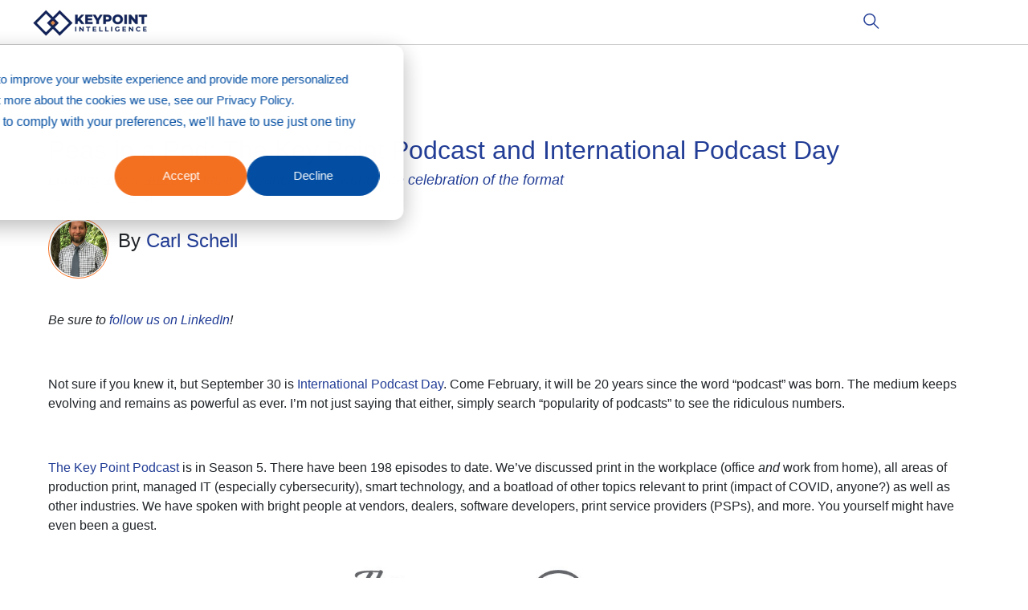

--- FILE ---
content_type: text/html; charset=UTF-8
request_url: https://keypointintelligence.com/keypoint-blogs/peas-in-a-pod-the-key-point-podcast-and-international-podcast-day
body_size: 12283
content:
<!doctype html><!--[if lt IE 7]> <html class="no-js lt-ie9 lt-ie8 lt-ie7" lang="en" > <![endif]--><!--[if IE 7]>    <html class="no-js lt-ie9 lt-ie8" lang="en" >        <![endif]--><!--[if IE 8]>    <html class="no-js lt-ie9" lang="en" >               <![endif]--><!--[if gt IE 8]><!--><html class="no-js" lang="en"><!--<![endif]--><head>
    <meta charset="utf-8">
    <meta http-equiv="X-UA-Compatible" content="IE=edge,chrome=1">
    <meta name="author" content="Carl Schell">
    <meta name="description" content="September 30 is International Podcast Day. Come February, it will be 20 years since the word “podcast” was born. The medium keeps evolving and remains as powerful as ever.">
    <meta name="generator" content="HubSpot">
    <title>Peas in a Pod: The Key Point Podcast and International Podcast Day</title>
    <link rel="shortcut icon" href="https://keypointintelligence.com/hubfs/kp_logo.png">
    
<meta name="viewport" content="width=device-width, initial-scale=1">

    
    <meta property="og:description" content="September 30 is International Podcast Day. Come February, it will be 20 years since the word “podcast” was born. The medium keeps evolving and remains as powerful as ever.">
    <meta property="og:title" content="Peas in a Pod: The Key Point Podcast and International Podcast Day">
    <meta name="twitter:description" content="September 30 is International Podcast Day. Come February, it will be 20 years since the word “podcast” was born. The medium keeps evolving and remains as powerful as ever.">
    <meta name="twitter:title" content="Peas in a Pod: The Key Point Podcast and International Podcast Day">

    

    
    <style>
a.cta_button{-moz-box-sizing:content-box !important;-webkit-box-sizing:content-box !important;box-sizing:content-box !important;vertical-align:middle}.hs-breadcrumb-menu{list-style-type:none;margin:0px 0px 0px 0px;padding:0px 0px 0px 0px}.hs-breadcrumb-menu-item{float:left;padding:10px 0px 10px 10px}.hs-breadcrumb-menu-divider:before{content:'›';padding-left:10px}.hs-featured-image-link{border:0}.hs-featured-image{float:right;margin:0 0 20px 20px;max-width:50%}@media (max-width: 568px){.hs-featured-image{float:none;margin:0;width:100%;max-width:100%}}.hs-screen-reader-text{clip:rect(1px, 1px, 1px, 1px);height:1px;overflow:hidden;position:absolute !important;width:1px}
</style>

<link rel="stylesheet" href="https://keypointintelligence.com/hubfs/hub_generated/module_assets/1/78978472302/1742462923006/module_MobileNav.min.css">
<link rel="stylesheet" href="https://keypointintelligence.com/hubfs/hub_generated/template_assets/1/78956423501/1742452375797/template_ComponentStyles.min.css">
<link rel="stylesheet" href="https://keypointintelligence.com/hubfs/hub_generated/module_assets/1/78941615783/1742462917389/module_HeaderLogo.min.css">
<link rel="stylesheet" href="https://keypointintelligence.com/hubfs/hub_generated/module_assets/1/78941615911/1742462918311/module_Navigation.min.css">
<link rel="stylesheet" href="https://keypointintelligence.com/hubfs/hub_generated/template_assets/1/78953856007/1742452375294/template_responsive.min.css">
<link rel="stylesheet" href="https://keypointintelligence.com/hubfs/hub_generated/module_assets/1/79283434102/1742462934326/module_CustomSearchInputPage.min.css">
<link rel="stylesheet" href="https://keypointintelligence.com/hubfs/hub_generated/module_assets/1/78954128692/1742462921007/module_HeaderSearchModule.min.css">
<link rel="stylesheet" href="https://keypointintelligence.com/hubfs/hub_generated/template_assets/1/78978239882/1742452376598/template_responsive.min.css">
<link rel="stylesheet" href="https://keypointintelligence.com/hubfs/hub_generated/module_assets/1/91157598814/1742462991169/module_BlogPageContentItem.min.css">
<link rel="stylesheet" href="https://keypointintelligence.com/hubfs/hub_generated/module_assets/1/78970854250/1742462922004/module_FooterQuickLink.min.css">
<link rel="stylesheet" href="https://keypointintelligence.com/hubfs/hub_generated/template_assets/1/78970854266/1742452376316/template_responsive.min.css">
<link rel="stylesheet" href="https://keypointintelligence.com/hubfs/hub_generated/module_assets/1/78953748398/1742462919824/module_FooterText.min.css">
    

    
<!--  Added by GoogleAnalytics4 integration -->
<script>
var _hsp = window._hsp = window._hsp || [];
window.dataLayer = window.dataLayer || [];
function gtag(){dataLayer.push(arguments);}

var useGoogleConsentModeV2 = true;
var waitForUpdateMillis = 1000;


if (!window._hsGoogleConsentRunOnce) {
  window._hsGoogleConsentRunOnce = true;

  gtag('consent', 'default', {
    'ad_storage': 'denied',
    'analytics_storage': 'denied',
    'ad_user_data': 'denied',
    'ad_personalization': 'denied',
    'wait_for_update': waitForUpdateMillis
  });

  if (useGoogleConsentModeV2) {
    _hsp.push(['useGoogleConsentModeV2'])
  } else {
    _hsp.push(['addPrivacyConsentListener', function(consent){
      var hasAnalyticsConsent = consent && (consent.allowed || (consent.categories && consent.categories.analytics));
      var hasAdsConsent = consent && (consent.allowed || (consent.categories && consent.categories.advertisement));

      gtag('consent', 'update', {
        'ad_storage': hasAdsConsent ? 'granted' : 'denied',
        'analytics_storage': hasAnalyticsConsent ? 'granted' : 'denied',
        'ad_user_data': hasAdsConsent ? 'granted' : 'denied',
        'ad_personalization': hasAdsConsent ? 'granted' : 'denied'
      });
    }]);
  }
}

gtag('js', new Date());
gtag('set', 'developer_id.dZTQ1Zm', true);
gtag('config', 'G-EWVNBKWF43');
</script>
<script async src="https://www.googletagmanager.com/gtag/js?id=G-EWVNBKWF43"></script>

<!-- /Added by GoogleAnalytics4 integration -->

<!--  Added by GoogleTagManager integration -->
<script>
var _hsp = window._hsp = window._hsp || [];
window.dataLayer = window.dataLayer || [];
function gtag(){dataLayer.push(arguments);}

var useGoogleConsentModeV2 = true;
var waitForUpdateMillis = 1000;



var hsLoadGtm = function loadGtm() {
    if(window._hsGtmLoadOnce) {
      return;
    }

    if (useGoogleConsentModeV2) {

      gtag('set','developer_id.dZTQ1Zm',true);

      gtag('consent', 'default', {
      'ad_storage': 'denied',
      'analytics_storage': 'denied',
      'ad_user_data': 'denied',
      'ad_personalization': 'denied',
      'wait_for_update': waitForUpdateMillis
      });

      _hsp.push(['useGoogleConsentModeV2'])
    }

    (function(w,d,s,l,i){w[l]=w[l]||[];w[l].push({'gtm.start':
    new Date().getTime(),event:'gtm.js'});var f=d.getElementsByTagName(s)[0],
    j=d.createElement(s),dl=l!='dataLayer'?'&l='+l:'';j.async=true;j.src=
    'https://www.googletagmanager.com/gtm.js?id='+i+dl;f.parentNode.insertBefore(j,f);
    })(window,document,'script','dataLayer','GTM-W38TT657');

    window._hsGtmLoadOnce = true;
};

_hsp.push(['addPrivacyConsentListener', function(consent){
  if(consent.allowed || (consent.categories && consent.categories.analytics)){
    hsLoadGtm();
  }
}]);

</script>

<!-- /Added by GoogleTagManager integration -->



<!-- Add the slick-theme.css if you want default styling -->
<link rel="stylesheet" type="text/css" href="//cdn.jsdelivr.net/gh/kenwheeler/slick@1.8.1/slick/slick.css">
<!-- Add the slick-theme.css if you want default styling -->
<link rel="stylesheet" type="text/css" href="//cdn.jsdelivr.net/gh/kenwheeler/slick@1.8.1/slick/slick-theme.css">

<script type="text/javascript" src="//code.jquery.com/jquery-1.11.0.min.js"></script>
<script type="text/javascript" src="//code.jquery.com/jquery-migrate-1.2.1.min.js"></script>
<script src="https://cdn.jsdelivr.net/npm/popper.js@1.12.9/dist/umd/popper.min.js" integrity="sha384-ApNbgh9B+Y1QKtv3Rn7W3mgPxhU9K/ScQsAP7hUibX39j7fakFPskvXusvfa0b4Q" crossorigin="anonymous"></script>
<link rel="preconnect" href="https://fonts.googleapis.com">
<link rel="preconnect" href="https://fonts.gstatic.com" crossorigin>
<!-- 
<link href="https://cdn.jsdelivr.net/npm/bootstrap@5.2.3/dist/css/bootstrap.min.css" rel="stylesheet" integrity="sha384-rbsA2VBKQhggwzxH7pPCaAqO46MgnOM80zW1RWuH61DGLwZJEdK2Kadq2F9CUG65" crossorigin="anonymous">
<script src="https://cdn.jsdelivr.net/npm/bootstrap@5.2.3/dist/js/bootstrap.bundle.min.js" integrity="sha384-kenU1KFdBIe4zVF0s0G1M5b4hcpxyD9F7jL+jjXkk+Q2h455rYXK/7HAuoJl+0I4" crossorigin="anonymous"></script>
--> 
<link href="https://fonts.googleapis.com/css2?family=Roboto:ital,wght@0,100;0,300;0,400;0,500;0,700;0,900;1,100;1,300;1,400;1,500;1,700;1,900&amp;display=swap" rel="stylesheet">
<script async src="https://www.googletagmanager.com/gtag/js?id=G-EWVNBKWF43"></script> <script> window.dataLayer = window.dataLayer || []; function gtag(){dataLayer.push(arguments);} gtag('js', new Date()); gtag('config', 'G-EWVNBKWF43'); </script>
<script type="text/javascript" src="https://secure.insightful-enterprise-intelligence.com/js/784283.js"></script>


<!-- CANDDi -->
<script async type="text/javascript" src="//cdns.canddi.com/p/c71d5c9e28c74ca08ec59c5f6f71ca84.js"></script>
<!-- /END CANDDi -->
  
<script> function cf_chat_loader() { return { packet_code: '6b2ccf08bdc732012afe96dd5c01958db48a5599', app_url: 'https://app.chatfunnels.com/chat-client/', service_address: 'app.chatfunnels.com/api/chat-service/a' } } (function() { let el = document.createElement('script'); el.async = true; el.src = 'https://app.chatfunnels.com/chat-client/chat-loader.js'; if (window.document.body) { window.document.body.appendChild(el); } else { window.document.head.appendChild(el); } }()); </script>
<script src="https://unpkg.com/axios@1.1.2/dist/axios.min.js"></script>
<script src="https://cdn.jsdelivr.net/npm/lodash@4.17.21/lodash.min.js"></script>
<noscript>&lt;img  alt="" src="https://secure.insightful-enterprise-intelligence.com/784283.png" style="display:none;"&gt;</noscript>

<link rel="amphtml" href="https://keypointintelligence.com/keypoint-blogs/peas-in-a-pod-the-key-point-podcast-and-international-podcast-day?hs_amp=true">

<meta property="og:url" content="https://keypointintelligence.com/keypoint-blogs/peas-in-a-pod-the-key-point-podcast-and-international-podcast-day">
<meta name="twitter:card" content="summary">
<meta name="twitter:creator" content="@KeypointCarl">

<link rel="canonical" href="https://keypointintelligence.com/keypoint-blogs/peas-in-a-pod-the-key-point-podcast-and-international-podcast-day">
<style>
  .nav-wrap {
    display: none;
  }
  
  .lo_nav-bar{
    display: none;
  }
  
  #hs_cos_wrapper_module_1658371581343244{
    display: none;
  }
  
  .lo_search {
    display: none;
  }
  .lo_quick-link {
    display: none;
  }
  
  .lo_top-space {
    display: none !important;
  }
  .lo_mobile-nav {
    display: none;
  }
  .body-container-wrapper  {
    margin-top: 0px;
  }
</style>
<meta property="og:type" content="article">
<link rel="alternate" type="application/rss+xml" href="https://keypointintelligence.com/keypoint-blogs/rss.xml">
<meta name="twitter:domain" content="keypointintelligence.com">
<script src="//platform.linkedin.com/in.js" type="text/javascript">
    lang: en_US
</script>

<meta http-equiv="content-language" content="en">
<link rel="stylesheet" href="//7052064.fs1.hubspotusercontent-na1.net/hubfs/7052064/hub_generated/template_assets/DEFAULT_ASSET/1768583176902/template_layout.min.css">


<link rel="stylesheet" href="https://keypointintelligence.com/hubfs/hub_generated/template_assets/1/78954128496/1737625286601/template_app.css">
<link rel="stylesheet" href="https://keypointintelligence.com/hubfs/hub_generated/template_assets/1/79274512550/1742452380403/template_blog-list.min.css">




</head>
<body class="   hs-content-id-137070744237 hs-blog-post hs-blog-id-79260149154" style="">
<!--  Added by GoogleTagManager integration -->
<noscript><iframe src="https://www.googletagmanager.com/ns.html?id=GTM-W38TT657" height="0" width="0" style="display:none;visibility:hidden"></iframe></noscript>

<!-- /Added by GoogleTagManager integration -->

    <div class="header-container-wrapper">
    <div class="header-container container-fluid">

<div class="row-fluid-wrapper row-depth-1 row-number-1 ">
<div class="row-fluid ">
<div class="span12 widget-span widget-type-cell lo_top-space" style="" data-widget-type="cell" data-x="0" data-w="12">

<div class="row-fluid-wrapper row-depth-1 row-number-2 ">
<div class="row-fluid ">
<div class="span12 widget-span widget-type-custom_widget " style="" data-widget-type="custom_widget" data-x="0" data-w="12">
<div id="hs_cos_wrapper_module_1658130790941200" class="hs_cos_wrapper hs_cos_wrapper_widget hs_cos_wrapper_type_module" style="" data-hs-cos-general-type="widget" data-hs-cos-type="module">











<div class="lo_mobile-nav">
  <div class="mobile-nav__indicator" id="mobile-nav__indicator">
    <img alt="alt text" src="https://keypointintelligence.com/hubfs/raw_assets/public/KPI/assets/images/bars.png">
  </div>
  <div class="mobile-nav__content" id="mobile-nav__content">
     <div class="mobile-nav__content-inner">
          <div class="mobile-nav__search">
             <img alt="alt text" src="https://keypointintelligence.com/hubfs/raw_assets/public/KPI/assets/images/search.png">
             <div class="hs-search-field"> 
               
    <div class="hs-search-field__bar"> 
      <form action="/search">
        
        <input type="text" class="hs-search-field__input" name="term" autocomplete="off" aria-label="Search" placeholder="">
        
        
        
        
        

        
      </form>
    </div>

            </div>
          </div>
          
            <div class="nav-item nav-item__key-m" data-key="uverce!bliq!custom-content">
              
                  <div class="__title">
                    <div>
                      Sales &amp; Marketing Enablement
                    </div>
                    <div>
                      <img alt="icon" src="https://keypointintelligence.com/hubfs/raw_assets/public/KPI/assets/images/arrow-c-right.png">
                    </div>
                  </div>
              
              
<!--                  <div class="nav-item-mo__bar-active"></div> -->
                 <div class="__child">
                     
                     <div class="__item-link_wrap nav-item-child__key" data-key="/uverce">
                      <div class="__item-link ">
                        
                        <a href="/uverce" class="w-100">
                          UVERCE®
                        </a>
                        
                        
           
                      </div>
                                    
                       
                   </div>
                    
                     <div class="__item-link_wrap nav-item-child__key" data-key="/quoteiq">
                      <div class="__item-link ">
                        
                        <a href="/quoteiq" class="w-100">
                          quoteiQ
                        </a>
                        
                        
           
                      </div>
                                    
                       
                   </div>
                    
                     <div class="__item-link_wrap nav-item-child__key" data-key="https://www.thequantumleap.business/q2-ultimate-sales-marketing-system">
                      <div class="__item-link ">
                        
                        <a href="https://www.thequantumleap.business/q2-ultimate-sales-marketing-system" class="w-100">
                          Q2: Ultimate Sales &amp; Marketing System
                        </a>
                        
                        
           
                      </div>
                                    
                       
                   </div>
                    
                     <div class="__item-link_wrap nav-item-child__key" data-key="/bliq">
                      <div class="__item-link ">
                        
                        <a href="/bliq" class="w-100">
                          BliQ
                        </a>
                        
                        
           
                      </div>
                                    
                       
                   </div>
                    
                     <div class="__item-link_wrap nav-item-child__key" data-key="https://www.proprintperformance.com/">
                      <div class="__item-link ">
                        
                        <a href="https://www.proprintperformance.com/" class="w-100">
                          ProPrintPerformance
                        </a>
                        
                        
           
                      </div>
                                    
                       
                   </div>
                    
                     <div class="__item-link_wrap nav-item-child__key" data-key="/custom-content">
                      <div class="__item-link ">
                        
                        <a href="/custom-content" class="w-100">
                          Custom Content
                        </a>
                        
                        
           
                      </div>
                                    
                       
                   </div>
                    
                </div>
            </div>
         
            <div class="nav-item nav-item__key-m" data-key="awards!labtesting!additive-manufacturing!roboticstesting!cybersecurity!security-cameras">
              
                  <div class="__title">
                    <div>
                      Lab &amp; Awards
                    </div>
                    <div>
                      <img alt="icon" src="https://keypointintelligence.com/hubfs/raw_assets/public/KPI/assets/images/arrow-c-right.png">
                    </div>
                  </div>
              
              
<!--                  <div class="nav-item-mo__bar-active"></div> -->
                 <div class="__child">
                     
                     <div class="__item-link_wrap nav-item-child__key" data-key="/awards">
                      <div class="__item-link ">
                        
                        <a href="/awards" class="w-100">
                          BLI Awards
                        </a>
                        
                        
           
                      </div>
                                    
                       
                   </div>
                    
                     <div class="__item-link_wrap nav-item-child__key" data-key="/labtesting">
                      <div class="__item-link ">
                        
                        <a href="/labtesting" class="w-100">
                          Lab Testing
                        </a>
                        
                        
           
                      </div>
                                    
                       
                   </div>
                    
                     <div class="__item-link_wrap nav-item-child__key" data-key="/roboticstesting">
                      <div class="__item-link ">
                        
                        <a href="/roboticstesting" class="w-100">
                          Robotics Testing
                        </a>
                        
                        
           
                      </div>
                                    
                       
                   </div>
                    
                     <div class="__item-link_wrap nav-item-child__key" data-key="/additive-manufacturing">
                      <div class="__item-link ">
                        
                        <a href="/additive-manufacturing" class="w-100">
                          Additive Manufacturing
                        </a>
                        
                        
           
                      </div>
                                    
                       
                   </div>
                    
                     <div class="__item-link_wrap nav-item-child__key" data-key="/cybersecurity">
                      <div class="__item-link ">
                        
                        <a href="/cybersecurity" class="w-100">
                          Cybersecurity
                        </a>
                        
                        
           
                      </div>
                                    
                       
                   </div>
                    
                     <div class="__item-link_wrap nav-item-child__key" data-key="/security-cameras">
                      <div class="__item-link ">
                        
                        <a href="/security-cameras" class="w-100">
                          Security Cameras
                        </a>
                        
                        
           
                      </div>
                                    
                       
                   </div>
                    
                </div>
            </div>
         
            <div class="nav-item nav-item__key-m" data-key="research!consulting!data-analytics">
              
                  <div class="__title">
                    <div>
                      Market Intelligence
                    </div>
                    <div>
                      <img alt="icon" src="https://keypointintelligence.com/hubfs/raw_assets/public/KPI/assets/images/arrow-c-right.png">
                    </div>
                  </div>
              
              
<!--                  <div class="nav-item-mo__bar-active"></div> -->
                 <div class="__child">
                     
                     <div class="__item-link_wrap nav-item-child__key" data-key="/research">
                      <div class="__item-link ">
                        
                        <a href="/research" class="w-100">
                          Research
                        </a>
                        
                        
           
                      </div>
                                    
                       
                   </div>
                    
                     <div class="__item-link_wrap nav-item-child__key" data-key="/consulting">
                      <div class="__item-link ">
                        
                        <a href="/consulting" class="w-100">
                          Consulting
                        </a>
                        
                        
           
                      </div>
                                    
                       
                   </div>
                    
                     <div class="__item-link_wrap nav-item-child__key" data-key="/data-analytics">
                      <div class="__item-link ">
                        
                        <a href="/data-analytics" class="w-100">
                          Data Analytics
                        </a>
                        
                        
           
                      </div>
                                    
                       
                   </div>
                    
                </div>
            </div>
         
            <div class="nav-item nav-item__key-m" data-key="keypoint-blogs!podcasts!events">
              
                  <div class="__title">
                    <div>
                      Resources
                    </div>
                    <div>
                      <img alt="icon" src="https://keypointintelligence.com/hubfs/raw_assets/public/KPI/assets/images/arrow-c-right.png">
                    </div>
                  </div>
              
              
<!--                  <div class="nav-item-mo__bar-active"></div> -->
                 <div class="__child">
                     
                     <div class="__item-link_wrap nav-item-child__key" data-key="/keypoint-blogs">
                      <div class="__item-link ">
                        
                        <a href="/keypoint-blogs" class="w-100">
                          Blog
                        </a>
                        
                        
           
                      </div>
                                    
                       
                   </div>
                    
                     <div class="__item-link_wrap nav-item-child__key" data-key="/podcasts">
                      <div class="__item-link ">
                        
                        <a href="/podcasts" class="w-100">
                          Podcast
                        </a>
                        
                        
           
                      </div>
                                    
                       
                   </div>
                    
                     <div class="__item-link_wrap nav-item-child__key" data-key="/events">
                      <div class="__item-link ">
                        
                        <a href="/events" class="w-100">
                          Events
                        </a>
                        
                        
           
                      </div>
                                    
                       
                   </div>
                    
                </div>
            </div>
         
            <div class="nav-item nav-item__key-m" data-key="industry-report!industry-report/detail">
              
              
                  <div class="__title">
                    <div>
                      <a href="/industry-report" class="w-100">
                        Reports
                      </a>
                    </div>
                  </div>
              
<!--                  <div class="nav-item-mo__bar-active"></div> -->
                 <div class="__child">
                     
                </div>
            </div>
         
            <div class="nav-item nav-item__key-m" data-key="about-us!leadership-team!analyst-team!company-news!careers!contact-us!gdpr-policy">
              
                  <div class="__title">
                    <div>
                      About Us
                    </div>
                    <div>
                      <img alt="icon" src="https://keypointintelligence.com/hubfs/raw_assets/public/KPI/assets/images/arrow-c-right.png">
                    </div>
                  </div>
              
              
<!--                  <div class="nav-item-mo__bar-active"></div> -->
                 <div class="__child">
                     
                     <div class="__item-link_wrap nav-item-child__key" data-key="/about-us">
                      <div class="__item-link ">
                        
                        <a href="/about-us" class="w-100">
                          Our Story
                        </a>
                        
                        
           
                      </div>
                                    
                       
                   </div>
                    
                     <div class="__item-link_wrap nav-item-child__key" data-key="/leadership-team">
                      <div class="__item-link ">
                        
                        <a href="/leadership-team" class="w-100">
                          Leadership Team
                        </a>
                        
                        
           
                      </div>
                                    
                       
                   </div>
                    
                     <div class="__item-link_wrap nav-item-child__key" data-key="/analyst-team">
                      <div class="__item-link ">
                        
                        <a href="/analyst-team" class="w-100">
                          Analyst Team
                        </a>
                        
                        
           
                      </div>
                                    
                       
                   </div>
                    
                     <div class="__item-link_wrap nav-item-child__key" data-key="/company-news">
                      <div class="__item-link ">
                        
                        <a href="/company-news" class="w-100">
                          Company News
                        </a>
                        
                        
           
                      </div>
                                    
                       
                   </div>
                    
                     <div class="__item-link_wrap nav-item-child__key" data-key="/careers">
                      <div class="__item-link ">
                        
                        <a href="/careers" class="w-100">
                          Careers
                        </a>
                        
                        
           
                      </div>
                                    
                       
                   </div>
                    
                     <div class="__item-link_wrap nav-item-child__key" data-key="/privacy-policy">
                      <div class="__item-link ">
                        
                        <a href="/privacy-policy" class="w-100">
                          Privacy Policy
                        </a>
                        
                        
           
                      </div>
                                    
                       
                   </div>
                    
                     <div class="__item-link_wrap nav-item-child__key" data-key="/contact-us">
                      <div class="__item-link ">
                        
                        <a href="/contact-us" class="w-100">
                          Contact Us
                        </a>
                        
                        
           
                      </div>
                                    
                       
                   </div>
                    
                </div>
            </div>
         
         <div class="mobile-nav__signin">
             <div class="dropdown">
               <div class="" type="button" id="dropdownMenuButton" data-bs-toggle="dropdown" aria-haspopup="true" aria-expanded="false">
                  
  
  
      
  
   

  <div class="co_button  bulge_box row-inline-center is-pointer " id="login-button" style="background-color:#F36F21; 
              width: 78px;
              border: 1px solid transparent;
              border-radius: 4px
   ">
      <div class="row-inline-center"><img src="https://keypointintelligence.com/hubfs/raw_assets/public/KPI/assets/images/sign-in.png" alt="alt text" class="mr-8px"><div>Login</div></div>
  </div>

                </div>
                <div class="dropdown-menu dropdown-menu-left" aria-labelledby="dropdownMenuButton">
                  <a class="dropdown-item" target="_blank" href="https://www.buyerslab.com/bliQ/Login">bliQ</a>
                  <a class="dropdown-item" target="_blank" href="https://client.keypointintelligence.com/bliq/login?infocenter">InfoCenter</a>
                </div>
              </div>
         </div>
     </div>
  </div>
</div>
<div class="nav-wrap">
  <div class="mobile-nav__signin top">
    
  <div class="dropdown">
    <div class="" type="button" id="dropdownMenuButton" data-bs-toggle="dropdown" aria-haspopup="true" aria-expanded="false">
      
  
  
      
  
   

  <div class="co_button  bulge_box row-inline-center is-pointer " id="login-button" style="background-color:#223d96; 
              width: 78px;
              border: 1px solid transparent;
              border-radius: 4px
   ">
      <div class="row-inline-center"><img src="https://keypointintelligence.com/hubfs/raw_assets/public/KPI/assets/images/sign-in.png" alt="alt text" class="mr-8px"><div>Login</div></div>
  </div>

    </div>
    <div class="dropdown-menu dropdown-menu-left" aria-labelledby="dropdownMenuButton">
      <a class="dropdown-item" target="_blank" href="https://www.buyerslab.com/bliQ/Login">bliQ</a>
      <a class="dropdown-item" target="_blank" href="https://client.keypointintelligence.com/bliq/login?infocenter">InfoCenter</a>
    </div>
  </div>
</div>
<div class="lo_social-media">
   
   <div class="social-media__content">
     
      <div class="quick-link__header-media-item">
        <a href="https://www.linkedin.com/company/keypoint-intelligence" target="_blank">
          <img alt="media" src="https://keypointintelligence.com/hubfs/la_linkedin-1.png">
        </a>
      </div>
      
      <div class="quick-link__header-media-item">
        <a href="https://twitter.com/KeypointIntel" target="_blank">
          <img alt="media" src="https://keypointintelligence.com/hubfs/170503105920250726-removebg-preview.png">
        </a>
      </div>
      
      <div class="quick-link__header-media-item">
        <a href="https://www.youtube.com/@InfoTrendsTube" target="_blank">
          <img alt="media" src="https://keypointintelligence.com/hubfs/mdi_youtube-1.png">
        </a>
      </div>
      
      <div class="quick-link__header-media-item">
        <a href="/podcasts" target="_blank">
          <img alt="media" src="https://keypointintelligence.com/hubfs/mdi_microphone-1.png">
        </a>
      </div>
      
  </div>

</div>
</div></div>

</div><!--end widget-span -->
</div><!--end row-->
</div><!--end row-wrapper -->

</div><!--end widget-span -->
</div><!--end row-->
</div><!--end row-wrapper -->

<div class="row-fluid-wrapper row-depth-1 row-number-3 ">
<div class="row-fluid ">
<div class="span12 widget-span widget-type-cell lo_header" style="" data-widget-type="cell" data-x="0" data-w="12">

<div class="row-fluid-wrapper row-depth-1 row-number-4 ">
<div class="row-fluid ">
<div class="span1 widget-span widget-type-custom_widget nav-logo" style="" data-widget-type="custom_widget" data-x="0" data-w="1">
<div id="hs_cos_wrapper_module_1657866339556117" class="hs_cos_wrapper hs_cos_wrapper_widget hs_cos_wrapper_type_module" style="" data-hs-cos-general-type="widget" data-hs-cos-type="module">

<div class="lo_logo">
  <span id="hs_cos_wrapper_module_1657866339556117_" class="hs_cos_wrapper hs_cos_wrapper_widget hs_cos_wrapper_type_logo" style="" data-hs-cos-general-type="widget" data-hs-cos-type="logo"><a href="https://keypointintelligence.com" id="hs-link-module_1657866339556117_" style="border-width:0px;border:0px;"><img src="https://keypointintelligence.com/hs-fs/hubfs/KPI-horizontal-Navy_2x-100-removebg-preview-1.png?width=150&amp;height=37&amp;name=KPI-horizontal-Navy_2x-100-removebg-preview-1.png" class="hs-image-widget " height="37" style="height: auto;width:150px;border-width:0px;border:0px;" width="150" alt="KPI-horizontal-Navy_2x-100-removebg-preview-1" title="KPI-horizontal-Navy_2x-100-removebg-preview-1" loading="" srcset="https://keypointintelligence.com/hs-fs/hubfs/KPI-horizontal-Navy_2x-100-removebg-preview-1.png?width=75&amp;height=19&amp;name=KPI-horizontal-Navy_2x-100-removebg-preview-1.png 75w, https://keypointintelligence.com/hs-fs/hubfs/KPI-horizontal-Navy_2x-100-removebg-preview-1.png?width=150&amp;height=37&amp;name=KPI-horizontal-Navy_2x-100-removebg-preview-1.png 150w, https://keypointintelligence.com/hs-fs/hubfs/KPI-horizontal-Navy_2x-100-removebg-preview-1.png?width=225&amp;height=56&amp;name=KPI-horizontal-Navy_2x-100-removebg-preview-1.png 225w, https://keypointintelligence.com/hs-fs/hubfs/KPI-horizontal-Navy_2x-100-removebg-preview-1.png?width=300&amp;height=74&amp;name=KPI-horizontal-Navy_2x-100-removebg-preview-1.png 300w, https://keypointintelligence.com/hs-fs/hubfs/KPI-horizontal-Navy_2x-100-removebg-preview-1.png?width=375&amp;height=93&amp;name=KPI-horizontal-Navy_2x-100-removebg-preview-1.png 375w, https://keypointintelligence.com/hs-fs/hubfs/KPI-horizontal-Navy_2x-100-removebg-preview-1.png?width=450&amp;height=111&amp;name=KPI-horizontal-Navy_2x-100-removebg-preview-1.png 450w" sizes="(max-width: 150px) 100vw, 150px"></a></span>
</div></div>

</div><!--end widget-span -->
<div class="span8 widget-span widget-type-custom_widget lo_header-nav" style="" data-widget-type="custom_widget" data-x="1" data-w="8">
<div id="hs_cos_wrapper_module_1658130571441124" class="hs_cos_wrapper hs_cos_wrapper_widget hs_cos_wrapper_type_module" style="" data-hs-cos-general-type="widget" data-hs-cos-type="module">


<div class="lo_nav-bar">
   
      <div class="nav-item nav-item__key nav__dropdown" data-key="uverce!bliq!custom-content">
              
          
          
          <a href="/uverce">
            Sales &amp; Marketing Enablement
          </a>
        
          
          <div class="nav-item__bar-active"></div>
         
          <div class="nav-item__drop-down nav__dropdown-content">
            
              <div class="__item-link nav-item-child__key" data-key="/uverce">
                
                <a href="/uverce" class="w-100">
                  UVERCE®
                </a>
                
                 
                
              </div>
            
              <div class="__item-link nav-item-child__key" data-key="/quoteiq">
                
                <a href="/quoteiq" class="w-100">
                  quoteiQ
                </a>
                
                 
                
              </div>
            
              <div class="__item-link nav-item-child__key" data-key="https://www.thequantumleap.business/q2-ultimate-sales-marketing-system">
                
                <a href="https://www.thequantumleap.business/q2-ultimate-sales-marketing-system" class="w-100">
                  Q2: Ultimate Sales &amp; Marketing System
                </a>
                
                 
                
              </div>
            
              <div class="__item-link nav-item-child__key" data-key="/bliq">
                
                <a href="/bliq" class="w-100">
                  BliQ
                </a>
                
                 
                
              </div>
            
              <div class="__item-link nav-item-child__key" data-key="https://www.proprintperformance.com/">
                
                <a href="https://www.proprintperformance.com/" class="w-100">
                  ProPrintPerformance
                </a>
                
                 
                
              </div>
            
              <div class="__item-link nav-item-child__key" data-key="/custom-content">
                
                <a href="/custom-content" class="w-100">
                  Custom Content
                </a>
                
                 
                
              </div>
            
          </div>
         
      </div>
   
      <div class="nav-item nav-item__key nav__dropdown" data-key="awards!labtesting!additive-manufacturing!roboticstesting!cybersecurity!security-cameras">
              
          
          
          <a href="/awards">
            Lab &amp; Awards
          </a>
        
          
          <div class="nav-item__bar-active"></div>
         
          <div class="nav-item__drop-down nav__dropdown-content">
            
              <div class="__item-link nav-item-child__key" data-key="/awards">
                
                <a href="/awards" class="w-100">
                  BLI Awards
                </a>
                
                 
                
              </div>
            
              <div class="__item-link nav-item-child__key" data-key="/labtesting">
                
                <a href="/labtesting" class="w-100">
                  Lab Testing
                </a>
                
                 
                
              </div>
            
              <div class="__item-link nav-item-child__key" data-key="/roboticstesting">
                
                <a href="/roboticstesting" class="w-100">
                  Robotics Testing
                </a>
                
                 
                
              </div>
            
              <div class="__item-link nav-item-child__key" data-key="/additive-manufacturing">
                
                <a href="/additive-manufacturing" class="w-100">
                  Additive Manufacturing
                </a>
                
                 
                
              </div>
            
              <div class="__item-link nav-item-child__key" data-key="/cybersecurity">
                
                <a href="/cybersecurity" class="w-100">
                  Cybersecurity
                </a>
                
                 
                
              </div>
            
              <div class="__item-link nav-item-child__key" data-key="/security-cameras">
                
                <a href="/security-cameras" class="w-100">
                  Security Cameras
                </a>
                
                 
                
              </div>
            
          </div>
         
      </div>
   
      <div class="nav-item nav-item__key nav__dropdown" data-key="research!consulting!data-analytics">
              
          
          
          <a href="/research">
            Market Intelligence
          </a>
        
          
          <div class="nav-item__bar-active"></div>
         
          <div class="nav-item__drop-down nav__dropdown-content">
            
              <div class="__item-link nav-item-child__key" data-key="/research">
                
                <a href="/research" class="w-100">
                  Research
                </a>
                
                 
                
              </div>
            
              <div class="__item-link nav-item-child__key" data-key="/consulting">
                
                <a href="/consulting" class="w-100">
                  Consulting
                </a>
                
                 
                
              </div>
            
              <div class="__item-link nav-item-child__key" data-key="/data-analytics">
                
                <a href="/data-analytics" class="w-100">
                  Data Analytics
                </a>
                
                 
                
              </div>
            
          </div>
         
      </div>
   
      <div class="nav-item nav-item__key nav__dropdown" data-key="keypoint-blogs!podcasts!events">
              
          
          
          <a href="/keypoint-blogs">
            Resources
          </a>
        
          
          <div class="nav-item__bar-active"></div>
         
          <div class="nav-item__drop-down nav__dropdown-content">
            
              <div class="__item-link nav-item-child__key" data-key="/keypoint-blogs">
                
                <a href="/keypoint-blogs" class="w-100">
                  Blog
                </a>
                
                 
                
              </div>
            
              <div class="__item-link nav-item-child__key" data-key="/podcasts">
                
                <a href="/podcasts" class="w-100">
                  Podcast
                </a>
                
                 
                
              </div>
            
              <div class="__item-link nav-item-child__key" data-key="/events">
                
                <a href="/events" class="w-100">
                  Events
                </a>
                
                 
                
              </div>
            
          </div>
         
      </div>
   
      <div class="nav-item nav-item__key nav__dropdown" data-key="industry-report!industry-report/detail">
              
          
          
          <a href="/industry-report">
            Reports
          </a>
        
          
          <div class="nav-item__bar-active"></div>
         
      </div>
   
      <div class="nav-item nav-item__key nav__dropdown" data-key="about-us!leadership-team!analyst-team!company-news!careers!contact-us!gdpr-policy">
              
          
          
          <a href="/about-us">
            About Us
          </a>
        
          
          <div class="nav-item__bar-active"></div>
         
          <div class="nav-item__drop-down nav__dropdown-content">
            
              <div class="__item-link nav-item-child__key" data-key="/about-us">
                
                <a href="/about-us" class="w-100">
                  Our Story
                </a>
                
                 
                
              </div>
            
              <div class="__item-link nav-item-child__key" data-key="/leadership-team">
                
                <a href="/leadership-team" class="w-100">
                  Leadership Team
                </a>
                
                 
                
              </div>
            
              <div class="__item-link nav-item-child__key" data-key="/analyst-team">
                
                <a href="/analyst-team" class="w-100">
                  Analyst Team
                </a>
                
                 
                
              </div>
            
              <div class="__item-link nav-item-child__key" data-key="/company-news">
                
                <a href="/company-news" class="w-100">
                  Company News
                </a>
                
                 
                
              </div>
            
              <div class="__item-link nav-item-child__key" data-key="/careers">
                
                <a href="/careers" class="w-100">
                  Careers
                </a>
                
                 
                
              </div>
            
              <div class="__item-link nav-item-child__key" data-key="/privacy-policy">
                
                <a href="/privacy-policy" class="w-100">
                  Privacy Policy
                </a>
                
                 
                
              </div>
            
              <div class="__item-link nav-item-child__key" data-key="/contact-us">
                
                <a href="/contact-us" class="w-100">
                  Contact Us
                </a>
                
                 
                
              </div>
            
          </div>
         
      </div>
   
</div></div>

</div><!--end widget-span -->
<div class="span2 widget-span widget-type-custom_widget lo_search-input" style="" data-widget-type="custom_widget" data-x="9" data-w="2">
<div id="hs_cos_wrapper_module_1658130862991266" class="hs_cos_wrapper hs_cos_wrapper_widget hs_cos_wrapper_type_module" style="" data-hs-cos-general-type="widget" data-hs-cos-type="module">







<div class="hs-search-field" id="fi_search-input"> 
  
    <div class="hs-search-field__bar"> 
      <form action="/search">
        
        <input type="text" class="hs-search-field__input" name="term" autocomplete="off" aria-label="Search" placeholder="Search">
        
        
          <input type="hidden" name="type" value="SITE_PAGE">
        
        
        
          <input type="hidden" name="type" value="BLOG_POST">
          <input type="hidden" name="type" value="LISTING_PAGE">
        
        

        
      </form>
    </div>

</div>
<div class="hs-search-field-icon" id="fi_search-icon">
  

      <img text="search" alt="icon" src="https://keypointintelligence.com/hubfs/raw_assets/public/KPI/assets/images/la_search.png">

</div></div>

</div><!--end widget-span -->
<div class="span1 widget-span widget-type-custom_widget lo_header-search" style="" data-widget-type="custom_widget" data-x="11" data-w="1">
<div id="hs_cos_wrapper_module_1658130877491280" class="hs_cos_wrapper hs_cos_wrapper_widget hs_cos_wrapper_type_module" style="" data-hs-cos-general-type="widget" data-hs-cos-type="module">





<div class="lo_search">
  <div class="" type="button" id="dropdownMenuButton" aria-haspopup="true" aria-expanded="false">
      
  
  
   

  <div class="co_button  bulge_box row-inline-center is-pointer " style="background-color:#F36F21; 
              width: 96px;
              border: 1px solid transparent;
              border-radius: 4px
   ">
      
   <a href="/report-store" class="w-100  row-inline-center">
      Report Store
   </a>

  </div>

  </div>
</div></div>

</div><!--end widget-span -->
</div><!--end row-->
</div><!--end row-wrapper -->

</div><!--end widget-span -->
</div><!--end row-->
</div><!--end row-wrapper -->

    </div><!--end header -->
</div><!--end header wrapper -->

<div class="body-container-wrapper">
    <div class="body-container container-fluid">

<div class="row-fluid-wrapper row-depth-1 row-number-1 ">
<div class="row-fluid ">
<div class="span12 widget-span widget-type-cell " style="" data-widget-type="cell" data-x="0" data-w="12">

<div class="row-fluid-wrapper row-depth-1 row-number-2 ">
<div class="row-fluid ">
<div class="span12 widget-span widget-type-cell lo_content lo_blog-list-content lo_blog-item-content" style="" data-widget-type="cell" data-x="0" data-w="12">

<div class="row-fluid-wrapper row-depth-1 row-number-3 ">
<div class="row-fluid ">
<div class="span12 widget-span widget-type-custom_widget " style="" data-widget-type="custom_widget" data-x="0" data-w="12">
<div id="hs_cos_wrapper_module_1670947822302147" class="hs_cos_wrapper hs_cos_wrapper_widget hs_cos_wrapper_type_module" style="" data-hs-cos-general-type="widget" data-hs-cos-type="module">






<div class="blog-item-content">
  <div id="blog_data_author_display_name">Carl Schell</div>    
  <div id="authorsImage_table_id">6057541</div>    
  <div id="authorsAvatar">https://www.keypointintelligence.com/media/1120/carl-schell2.jpg</div>
  <div class="__title">
    
     <h1 id="hs_cos_wrapper_name" class="hs_cos_wrapper hs_cos_wrapper_meta_field hs_cos_wrapper_type_text" style="" data-hs-cos-general-type="meta_field" data-hs-cos-type="text">
       Peas in a Pod: The Key Point Podcast and International Podcast Day
      </h1>
     <h4 class="___subtitle">
          <i>Looking at our audio series in advance of the worldwide celebration of the format</i>
      </h4>
  </div>
  <div class="__time">
    Sep 29, 2023 9:17:23 AM
  </div>
  <div class="__sub">
    <div class="row-inline-center author_info">
      
        <div class="avatar">
          <!--<img alt="Carl Schell" src="https://beta3.infotrends.com/media/1120/carl-schell2.jpg"> -->
          <img alt="avatar" id="avatar">
        </div>
      
      <h4>By <a class="author-link" href="https://keypointintelligence.com/keypoint-blogs/author/carl-schell">
        
        
        
        Carl Schell
        
        
        
        
        
      </a></h4> 
    </div>        
<!--     <p><p>With 15 years of experience in the tech sector, Carl Schell heads up Keypoint Intelligence’s Content & Publications Group and oversees organization-wide workflow of myriad deliverable types. He also manages The Key Point Blog and LabLines, the company’s chief newsletter. Carl’s background is in analysis of A4 hardware and software solutions, while for the past number of years he has written stories and recorded podcasts focused on dealers and managed IT services. Outside of the office, Carl enjoys reading, writing, music, Star Wars, superheroes, spending time with his wife, and watching his kids play basketball.</p></p> -->
<!--     
        <div class="hs-author-social-section">
            <div class="hs-author-social-links">
                
                
                    <a href="https://www.linkedin.com/in/carl-schell-614a874" target="_blank" class="hs-author-social-link hs-social-linkedin">LinkedIn</a>
                
                
                    <a href="https://twitter.com/KeypointCarl" target="_blank" class="hs-author-social-link hs-social-twitter">Twitter</a>
                
                
            </div>
        </div>
 -->
  </div>
  <div class="__body">
    <span id="hs_cos_wrapper_post_body" class="hs_cos_wrapper hs_cos_wrapper_meta_field hs_cos_wrapper_type_rich_text" style="" data-hs-cos-general-type="meta_field" data-hs-cos-type="rich_text"><p>&nbsp;</p><p><em>Be sure to </em><a href="https://www.linkedin.com/company/keypoint-intelligence"><em>follow us on LinkedIn</em></a><em>!</em></p><!--more--><p>&nbsp;</p><p>Not sure if you knew it, but September 30 is <a href="https://internationalpodcastday.com/" target="_blank">International Podcast Day</a>. Come February, it will be 20 years since the word “podcast” was born. The medium keeps evolving and remains as powerful as ever. I’m not just saying that either, simply search “popularity of podcasts” to see the ridiculous numbers.</p><p>&nbsp;</p><p><a href="https://keypointintelligence.com/podcasts">The Key Point Podcast</a> is in Season 5. There have been 198 episodes to date. We’ve discussed print in the workplace (office <em>and</em> work from home), all areas of production print, managed IT (especially cybersecurity), smart technology, and a boatload of other topics relevant to print (impact of COVID, anyone?) as well as other industries. We have spoken with bright people at vendors, dealers, software developers, print service providers (PSPs), and more. You yourself might have even been a guest.</p><p style="text-align: center;"><img style="width: 600px;" src="https://beta3.infotrends.com/media/4832/key-point-podcast-logo.png?width=850&amp;height=351" alt="" rel="12062" data-id="12062"></p><p>Truth is, we didn’t know exactly what we were getting into when we began producing episodes in 2019, but things snowballed quickly. And, in many ways, the education we gained while embracing a new (for us) communication format gave us the confidence to expand our content offerings even more—namely with videos and infographics.</p><p>&nbsp;</p><p>Our experience has been that podcasts have quality shelf life (including on <a href="https://www.youtube.com/@InfoTrendsTube">our YouTube channel</a> and through syndication outlets such as Apple and Google). We here at Keypoint Intelligence love <a href="https://keypointintelligence.com/keypoint-blogs">our written content</a>, but the number of times that a podcast is downloaded from our site over time tends to outpace our still-strong blog analytics. Podcasts are also perhaps the easiest way to consume information these days, as you don’t have to read anything or watch a video—just listen along while working, cooking, running, or whatever.</p><p>&nbsp;</p><p style="text-align: center;"><a href="https://keypointintelligence.com/podcasts"><strong>Celebrate International Podcast Day with The Key Point Podcast</strong></a><strong>!</strong></p><p>&nbsp;</p><p><em>Got an idea that you think would make for an awesome podcast? Know someone who would be a great guest? </em><a href="https://keypointintelligence.com/contact-us"><em>Contact us to let us know</em></a><em>.</em></p><p>&nbsp;</p></span>
  </div>
  <p class="related-title">Related blogs</p>
  <div class="ctn-related">
    
    
     
      <a class="col-md-4 col-sm-4" href="/keypoint-blogs/from-scanners-to-sentience-how-twain-direct-is-becoming-the-bridge-between-imaging-ai-and-robotics">
        <div class="related-item">
          <div class="content">
            <p class="title">From Scanners to Sentience: How TWAIN Direct Is Becoming the Bridge Between Imaging, AI, and Robotics</p>
            
            <p>If you have spent any time in the imaging world, you probably think of TWAIN as the quiet behind-the-scenes handshake between devices and software. But if you were at TWAIN Converge 2025, you could feel it in the room: The scope of the standard is expanding fast.

TWAIN Direct, the open, driverless, cloud-ready version of TWAIN, was started to modernize scanning. Yet what became clear during this year’s sessions is that TWAIN Direct is no longer just a scanning standard—it is turning into the trusted pipeline for any system that needs clean, authenticated, reliable data.</p>
          </div>
        </div>
      </a>
     
      
    
     
      <a class="col-md-4 col-sm-4" href="/keypoint-blogs/better-print-better-planet-extended-producer-responsibility-in-the-us-how-its-reshaping-packaging-and-print">
        <div class="related-item">
          <div class="content">
            <p class="title">Better Print, Better Planet: Extended Producer Responsibility in the US: How It’s Reshaping Packaging and Print</p>
            
            <p>Sustainability has become a defining force in packaging and in print. Governments are aligning with consumers in calling for producers to take greater responsibility for what happens to their products after use. That idea forms the foundation of Extended Producer Responsibility (EPR), a policy that shifts the cost of waste management from cities to the companies that make and sell products. Under new state laws in Maine, Oregon, and California, producers now help fund recycling and recovery programs through fees and reporting requirements.

“EPR is forcing companies to rethink their role in the lifecycle of packaging,” says Jeff Wettersten, Vice President of Packaging at Keypoint Intelligence. “It’s no longer enough to design for performance alone. Producers are now being asked to design for recovery, reuse, and long-term environmental impact.”</p>
          </div>
        </div>
      </a>
     
      
    
     
      <a class="col-md-4 col-sm-4" href="/keypoint-blogs/netrix-acquires-ricohs-us-managed-it-services-business">
        <div class="related-item">
          <div class="content">
            <p class="title">Netrix Acquires Ricoh’s US Managed IT Services Business</p>
            
            <p>The boundaries separating print, IT, and digital services have been blurring for years—and now the ownership lines are shifting, too. The latest evidence is Netrix Global’s acquisition of Ricoh USA’s US-based IT services business, announced November 4, 2025. The deal transfers Ricoh’s managed IT and cloud operations arm (largely built upon Ricoh’s 2014 acquisition of mindSHIFT Technologies) to Netrix, marking another chapter in the office technology sector's ongoing transformation.</p>
          </div>
        </div>
      </a>
     
      
    
     
      
    
     
      
    
     
      
    
  </div>
  
</div></div>

</div><!--end widget-span -->
</div><!--end row-->
</div><!--end row-wrapper -->

</div><!--end widget-span -->
</div><!--end row-->
</div><!--end row-wrapper -->

</div><!--end widget-span -->
</div><!--end row-->
</div><!--end row-wrapper -->

    </div><!--end body -->
</div><!--end body wrapper -->

<div class="footer-container-wrapper">
    <div class="footer-container container-fluid">

<div class="row-fluid-wrapper row-depth-1 row-number-1 ">
<div class="row-fluid ">
<div class="span12 widget-span widget-type-cell " style="" data-widget-type="cell" data-x="0" data-w="12">

<div class="row-fluid-wrapper row-depth-1 row-number-2 ">
<div class="row-fluid ">
<div class="span12 widget-span widget-type-custom_widget " style="" data-widget-type="custom_widget" data-x="0" data-w="12">
<div id="hs_cos_wrapper_module_1657866464185145" class="hs_cos_wrapper hs_cos_wrapper_widget hs_cos_wrapper_type_module" style="" data-hs-cos-general-type="widget" data-hs-cos-type="module">




<div class="lo_quick-link">
  <div class="lo_quick-link__header">
    <div class="quick-link__header-logo">
          
          
          
            
          
           
          <img src="https://keypointintelligence.com/hs-fs/hubfs/Keypoint_FINAL_CMYK%201-2.png?width=128&amp;height=32&amp;name=Keypoint_FINAL_CMYK%201-2.png" alt="Keypoint_FINAL_CMYK 1-2" loading="lazy" width="128" height="32" style="max-width: 100%; height: auto;" srcset="https://keypointintelligence.com/hs-fs/hubfs/Keypoint_FINAL_CMYK%201-2.png?width=64&amp;height=16&amp;name=Keypoint_FINAL_CMYK%201-2.png 64w, https://keypointintelligence.com/hs-fs/hubfs/Keypoint_FINAL_CMYK%201-2.png?width=128&amp;height=32&amp;name=Keypoint_FINAL_CMYK%201-2.png 128w, https://keypointintelligence.com/hs-fs/hubfs/Keypoint_FINAL_CMYK%201-2.png?width=192&amp;height=48&amp;name=Keypoint_FINAL_CMYK%201-2.png 192w, https://keypointintelligence.com/hs-fs/hubfs/Keypoint_FINAL_CMYK%201-2.png?width=256&amp;height=64&amp;name=Keypoint_FINAL_CMYK%201-2.png 256w, https://keypointintelligence.com/hs-fs/hubfs/Keypoint_FINAL_CMYK%201-2.png?width=320&amp;height=80&amp;name=Keypoint_FINAL_CMYK%201-2.png 320w, https://keypointintelligence.com/hs-fs/hubfs/Keypoint_FINAL_CMYK%201-2.png?width=384&amp;height=96&amp;name=Keypoint_FINAL_CMYK%201-2.png 384w" sizes="(max-width: 128px) 100vw, 128px">
        
    </div>
    <div class="quick-link__header-media">
       
   <div class="social-media__content">
     
      <div class="quick-link__header-media-item">
        <a href="https://www.linkedin.com/company/keypoint-intelligence" target="_blank">
          <img alt="media" src="https://keypointintelligence.com/hubfs/la_linkedin-1.png">
        </a>
      </div>
      
      <div class="quick-link__header-media-item">
        <a href="https://twitter.com/KeypointIntel" target="_blank">
          <img alt="media" src="https://keypointintelligence.com/hubfs/170503105920250726-removebg-preview.png">
        </a>
      </div>
      
      <div class="quick-link__header-media-item">
        <a href="https://www.youtube.com/@InfoTrendsTube" target="_blank">
          <img alt="media" src="https://keypointintelligence.com/hubfs/mdi_youtube-1.png">
        </a>
      </div>
      
      <div class="quick-link__header-media-item">
        <a href="/podcasts" target="_blank">
          <img alt="media" src="https://keypointintelligence.com/hubfs/mdi_microphone-1.png">
        </a>
      </div>
      
  </div>

    </div>
  </div>
  <div class="lo_quick-link__content">
      
          <div class="quick-link__block">
              <div class="quick-link__block-title">
                  Sales &amp; Marketing Enablement
              </div>
              
                  <div>
                    
                      <a href="/uverce" class="__title">
                         UVERCE®
                      </a>
                    
                    
                    
                  </div>
              
                  <div>
                    
                      <a href="/quoteiq" class="__title">
                         quoteiQ
                      </a>
                    
                    
                    
                  </div>
              
                  <div>
                    
                      <a href="https://www.thequantumleap.business/q2-ultimate-sales-marketing-system" class="__title">
                         Q2: Ultimate Sales &amp; Marketing System
                      </a>
                    
                    
                    
                  </div>
              
                  <div>
                    
                      <a href="/bliq" class="__title">
                         BliQ
                      </a>
                    
                    
                    
                  </div>
              
                  <div>
                    
                      <a href="https://www.proprintperformance.com/" class="__title">
                         ProPrintPerformance
                      </a>
                    
                    
                    
                  </div>
              
                  <div>
                    
                      <a href="/custom-content" class="__title">
                         Custom Content
                      </a>
                    
                    
                    
                  </div>
              
          </div>
      
          <div class="quick-link__block">
              <div class="quick-link__block-title">
                  Lab &amp; Awards
              </div>
              
                  <div>
                    
                      <a href="/awards" class="__title">
                         BLI Awards
                      </a>
                    
                    
                    
                  </div>
              
                  <div>
                    
                      <a href="/labtesting" class="__title">
                         Lab Testing
                      </a>
                    
                    
                    
                  </div>
              
                  <div>
                    
                      <a href="/roboticstesting" class="__title">
                         Robotics Testing
                      </a>
                    
                    
                    
                  </div>
              
                  <div>
                    
                      <a href="/additive-manufacturing" class="__title">
                         Additive Manufacturing
                      </a>
                    
                    
                    
                  </div>
              
                  <div>
                    
                      <a href="/cybersecurity" class="__title">
                         Cybersecurity
                      </a>
                    
                    
                    
                  </div>
              
                  <div>
                    
                      <a href="/security-cameras" class="__title">
                         Security Cameras
                      </a>
                    
                    
                    
                  </div>
              
          </div>
      
          <div class="quick-link__block">
              <div class="quick-link__block-title">
                  Market Intelligence
              </div>
              
                  <div>
                    
                      <a href="/research" class="__title">
                         Research
                      </a>
                    
                    
                    
                  </div>
              
                  <div>
                    
                      <a href="/consulting" class="__title">
                         Consulting
                      </a>
                    
                    
                    
                  </div>
              
                  <div>
                    
                      <a href="/data-analytics" class="__title">
                         Data Analytics
                      </a>
                    
                    
                    
                  </div>
              
          </div>
      
          <div class="quick-link__block">
              <div class="quick-link__block-title">
                  Resources
              </div>
              
                  <div>
                    
                      <a href="/keypoint-blogs" class="__title">
                         Blog
                      </a>
                    
                    
                    
                  </div>
              
                  <div>
                    
                      <a href="/podcasts" class="__title">
                         Podcast
                      </a>
                    
                    
                    
                  </div>
              
                  <div>
                    
                      <a href="/events" class="__title">
                         Events
                      </a>
                    
                    
                    
                  </div>
              
          </div>
      
          <div class="quick-link__block">
              <div class="quick-link__block-title">
                  Reports
              </div>
              
          </div>
      
          <div class="quick-link__block">
              <div class="quick-link__block-title">
                  About Us
              </div>
              
                  <div>
                    
                      <a href="/about-us" class="__title">
                         Our Story
                      </a>
                    
                    
                    
                  </div>
              
                  <div>
                    
                      <a href="/leadership-team" class="__title">
                         Leadership Team
                      </a>
                    
                    
                    
                  </div>
              
                  <div>
                    
                      <a href="/analyst-team" class="__title">
                         Analyst Team
                      </a>
                    
                    
                    
                  </div>
              
                  <div>
                    
                      <a href="/company-news" class="__title">
                         Company News
                      </a>
                    
                    
                    
                  </div>
              
                  <div>
                    
                      <a href="/careers" class="__title">
                         Careers
                      </a>
                    
                    
                    
                  </div>
              
                  <div>
                    
                      <a href="/privacy-policy" class="__title">
                         Privacy Policy
                      </a>
                    
                    
                    
                  </div>
              
                  <div>
                    
                      <a href="/contact-us" class="__title">
                         Contact Us
                      </a>
                    
                    
                    
                  </div>
              
          </div>
      
      <div class="quick-link__block quick-link__header-media">
          
   <div class="social-media__content">
     
      <div class="quick-link__header-media-item">
        <a href="https://www.linkedin.com/company/keypoint-intelligence" target="_blank">
          <img alt="media" src="https://keypointintelligence.com/hubfs/la_linkedin-1.png">
        </a>
      </div>
      
      <div class="quick-link__header-media-item">
        <a href="https://twitter.com/KeypointIntel" target="_blank">
          <img alt="media" src="https://keypointintelligence.com/hubfs/170503105920250726-removebg-preview.png">
        </a>
      </div>
      
      <div class="quick-link__header-media-item">
        <a href="https://www.youtube.com/@InfoTrendsTube" target="_blank">
          <img alt="media" src="https://keypointintelligence.com/hubfs/mdi_youtube-1.png">
        </a>
      </div>
      
      <div class="quick-link__header-media-item">
        <a href="/podcasts" target="_blank">
          <img alt="media" src="https://keypointintelligence.com/hubfs/mdi_microphone-1.png">
        </a>
      </div>
      
  </div>

      </div>
  </div>
  <div class="lo_quick-link__footer">
    <div class="lo_quick-link__footer-item">
        <span class="pr-4px">Address:</span><span>80 Little Falls Road Suite 5 Fairfield, NJ 07004</span>
    </div>
    <div class="lo_quick-link__footer-item __text_align_center">
       <span class="pr-4px">Phone:</span><a href="tel:info@keypointintelligence.com">+1 973 797 2100‬</a>
    </div>
    <div class="lo_quick-link__footer-item __text_align_end">
       <span class="pr-4px">Email:</span><a href="mailto:info@keypointintelligence.com">info@keypointintelligence.com</a>
    </div>
  </div>
</div></div>

</div><!--end widget-span -->
</div><!--end row-->
</div><!--end row-wrapper -->

<div class="row-fluid-wrapper row-depth-1 row-number-3 ">
<div class="row-fluid ">
<div class="span12 widget-span widget-type-custom_widget lo_footer" style="" data-widget-type="custom_widget" data-x="0" data-w="12">
<div id="hs_cos_wrapper_module_1657866356087119" class="hs_cos_wrapper hs_cos_wrapper_widget hs_cos_wrapper_type_module" style="" data-hs-cos-general-type="widget" data-hs-cos-type="module"><div class="lo_footer-text">
   <div>© </div>
   <div id="footer-year"></div>
   <div>
      Keypoint Intelligence
   </div>
</div></div>

</div><!--end widget-span -->
</div><!--end row-->
</div><!--end row-wrapper -->

</div><!--end widget-span -->
</div><!--end row-->
</div><!--end row-wrapper -->

    </div><!--end footer -->
</div><!--end footer wrapper -->

    <script src="/hs/hsstatic/jquery-libs/static-1.4/jquery/jquery-1.11.2.js"></script>
<script src="/hs/hsstatic/jquery-libs/static-1.4/jquery-migrate/jquery-migrate-1.2.1.js"></script>
<script>hsjQuery = window['jQuery'];</script>
<!-- HubSpot performance collection script -->
<script defer src="/hs/hsstatic/content-cwv-embed/static-1.1293/embed.js"></script>
<script src="https://keypointintelligence.com/hubfs/hub_generated/template_assets/1/92894123526/1754633664824/template_app.define.min.js"></script>
<script src="https://keypointintelligence.com/hubfs/hub_generated/template_assets/1/92904926322/1742452389228/template_app.utils.min.js"></script>
<script src="https://keypointintelligence.com/hubfs/hub_generated/template_assets/1/96271869038/1742452390209/template_ImageHelpper.min.js"></script>
<script>
var hsVars = hsVars || {}; hsVars['language'] = 'en';
</script>

<script src="/hs/hsstatic/cos-i18n/static-1.53/bundles/project.js"></script>
<script src="https://keypointintelligence.com/hubfs/hub_generated/module_assets/1/78978472302/1742462923006/module_MobileNav.min.js"></script>
<script src="https://keypointintelligence.com/hubfs/hub_generated/module_assets/1/78941615911/1742462918311/module_Navigation.min.js"></script>
<script src="https://keypointintelligence.com/hubfs/hub_generated/module_assets/1/79283434102/1742462934326/module_CustomSearchInputPage.min.js"></script>

     <script>
        var table = document.getElementById("authorsImage_table_id");
          var tableid =  table ? table.textContent: "";
        var _BLOG ={
          columns:[],
          loadColumns: function(){
            var apiURL = getHubTableColumn(tableid); 
            $.ajax({
              type: 'GET',
              url: apiURL,
              dataType: 'json',
              success: function(res) {
                if(res){
                _BLOG.columns = res.columns;
                _BLOG.loadData();
                }
              },
              error: function(){
                 document.getElementById("_app_loading").style.display = "none";
              }
            })
          },
		  loadData: function() {
			    var el = document.getElementById("blog_data_author_display_name");
			    var author_name =  el ? el.textContent: "";
            var apiURL = getHubTableRowByName(tableid,author_name); 
            $.ajax({
              type: 'GET',
              url: apiURL,
              dataType: 'json',
              success: function(res) {
                _BLOG.renderData(res.objects);
              },
              error: function(){
                   document.getElementById("_app_loading").style.display = "none";
              }
            })
           },
		        renderData: function(data){
              console.log('renderData: ', data);
              var detail = {values: (data &&  data.length) ? data[0].values: []};
              if(detail==[]){
                document.getElementById('avatar').src=    "https://ki-dev.outsystemsenterprise.com/CEPContentPortalUI/img/logo3.png";
                return;
              }
              var avatar = Utils.getFieldDataByByName(detail, _BLOG.columns, "image");
              var elAuthorsAvatar = document.getElementById("authorsAvatar");
              var authorsAvatar =  elAuthorsAvatar ? elAuthorsAvatar.textContent: "";
              if(avatar){
                 document.getElementById('avatar').src=    (""+avatar.url).replace("https://www.keypointintelligence.com",APP_ASSET_URL);
              }else if(authorsAvatar!=""){
                document.getElementById('avatar').src= authorsAvatar.replace("https://keypointintelligence.com",APP_ASSET_URL).replace("https://www.keypointintelligence.com",APP_ASSET_URL);
              }else{
                document.getElementById('avatar').src=    "https://ki-dev.outsystemsenterprise.com/CEPContentPortalUI/img/logo3.png";
              }             
           }
    }
  
    document.addEventListener('DOMContentLoaded', function() {
      _BLOG.loadColumns();
    });
     </script>
    
<script src="https://keypointintelligence.com/hubfs/hub_generated/module_assets/1/78953748398/1742462919824/module_FooterText.min.js"></script>

<!-- Start of HubSpot Analytics Code -->
<script type="text/javascript">
var _hsq = _hsq || [];
_hsq.push(["setContentType", "blog-post"]);
_hsq.push(["setCanonicalUrl", "https:\/\/keypointintelligence.com\/keypoint-blogs\/peas-in-a-pod-the-key-point-podcast-and-international-podcast-day"]);
_hsq.push(["setPageId", "137070744237"]);
_hsq.push(["setContentMetadata", {
    "contentPageId": 137070744237,
    "legacyPageId": "137070744237",
    "contentFolderId": null,
    "contentGroupId": 79260149154,
    "abTestId": null,
    "languageVariantId": 137070744237,
    "languageCode": "en",
    
    
}]);
</script>

<script type="text/javascript" id="hs-script-loader" async defer src="/hs/scriptloader/19585250.js"></script>
<!-- End of HubSpot Analytics Code -->


<script type="text/javascript">
var hsVars = {
    render_id: "2789d59c-ab83-40d2-a2ac-f32a34f8bb90",
    ticks: 1768812221292,
    page_id: 137070744237,
    
    content_group_id: 79260149154,
    portal_id: 19585250,
    app_hs_base_url: "https://app.hubspot.com",
    cp_hs_base_url: "https://cp.hubspot.com",
    language: "en",
    analytics_page_type: "blog-post",
    scp_content_type: "",
    
    analytics_page_id: "137070744237",
    category_id: 3,
    folder_id: 0,
    is_hubspot_user: false
}
</script>


<script defer src="/hs/hsstatic/HubspotToolsMenu/static-1.432/js/index.js"></script>

<!--
<link rel="stylesheet" href="https://cdn.jsdelivr.net/npm/bootstrap@4.0.0/dist/css/bootstrap.min.css" integrity="sha384-Gn5384xqQ1aoWXA+058RXPxPg6fy4IWvTNh0E263XmFcJlSAwiGgFAW/dAiS6JXm" crossorigin="anonymous">
<script src="https://cdn.jsdelivr.net/npm/bootstrap@4.0.0/dist/js/bootstrap.min.js" integrity="sha384-JZR6Spejh4U02d8jOt6vLEHfe/JQGiRRSQQxSfFWpi1MquVdAyjUar5+76PVCmYl" crossorigin="anonymous"></script>
-->
<link href="https://cdn.jsdelivr.net/npm/bootstrap@5.2.3/dist/css/bootstrap.min.css" rel="stylesheet" integrity="sha384-rbsA2VBKQhggwzxH7pPCaAqO46MgnOM80zW1RWuH61DGLwZJEdK2Kadq2F9CUG65" crossorigin="anonymous">
<script src="https://cdn.jsdelivr.net/npm/bootstrap@5.2.3/dist/js/bootstrap.bundle.min.js" integrity="sha384-kenU1KFdBIe4zVF0s0G1M5b4hcpxyD9F7jL+jjXkk+Q2h455rYXK/7HAuoJl+0I4" crossorigin="anonymous"></script>


<div id="fb-root"></div>
  <script>(function(d, s, id) {
  var js, fjs = d.getElementsByTagName(s)[0];
  if (d.getElementById(id)) return;
  js = d.createElement(s); js.id = id;
  js.src = "//connect.facebook.net/en_GB/sdk.js#xfbml=1&version=v3.0";
  fjs.parentNode.insertBefore(js, fjs);
 }(document, 'script', 'facebook-jssdk'));</script> <script>!function(d,s,id){var js,fjs=d.getElementsByTagName(s)[0];if(!d.getElementById(id)){js=d.createElement(s);js.id=id;js.src="https://platform.twitter.com/widgets.js";fjs.parentNode.insertBefore(js,fjs);}}(document,"script","twitter-wjs");</script>
 


    
    <!-- Generated by the HubSpot Template Builder - template version 1.03 -->

</body></html>

--- FILE ---
content_type: text/css
request_url: https://keypointintelligence.com/hubfs/hub_generated/module_assets/1/78978472302/1742462923006/module_MobileNav.min.css
body_size: 481
content:
.mobile-nav__indicator{align-items:center;display:inline-flex;height:24px;justify-content:center;width:24px}.lo_mobile-nav .nav-item.active{color:var(--cobalt-500);width:100%}.lo_mobile-nav .nav-item.active .nav-item-mo__bar-active{display:block}.nav-item-mo__bar-active{background:var(--primary-base);display:none;height:2px;margin-top:2px;width:100%}.mobile-nav__search{align-items:center;border:1px solid #ced4da;border-radius:4px;display:inline-flex;height:42px;justify-content:flex-start;margin-bottom:26px;padding:0 16px;position:relative;width:234px}.mobile-nav__search input{border:0;border-color:#f4f5fa;color:var(--neutral-7);font-family:Montserrat,sans-serif;font-size:14px;font-style:normal;font-weight:400;height:34px;line-height:21px;outline:none;padding:4px 16px;width:236px}.lo_mobile-nav .mobile-nav__content-inner .nav-item{display:inline-block;font-weight:500;min-height:40px;width:-webkit-fill-available;width:-moz-available}.lo_mobile-nav .mobile-nav__content-inner .nav-item .__title{align-items:center;display:inline-flex;justify-content:space-between;width:-moz-available;width:-webkit-fill-available}.lo_mobile-nav .mobile-nav__content-inner .nav-item__key-m .__child .__item-link{align-items:center;color:var(--neutral-10);display:inline-flex;font-size:14px;height:32px;justify-content:flex-start;padding:2px 10px 2px 20px;width:-moz-available;width:-webkit-fill-available}.lo_mobile-nav .mobile-nav__content-inner .nav-item__key-m .__child .__item-link.active{background-color:var(--neutral-5);color:var(--primary-base);cursor:pointer}.lo_mobile-nav .mobile-nav__content-inner .nav-item__key-m:hover{cursor:pointer}.lo_mobile-nav .w-100{width:100%}.lo_mobile-nav .mobile-nav__content-inner .nav-item__key-m .__child .__item-link:hover{background-color:var(--neutral-4);color:var(--primary-base);cursor:pointer}.lo_mobile-nav .mobile-nav__content-inner .nav-item__key-m .__child{display:none}.lo_mobile-nav .mobile-nav__content-inner .nav-item__key-m.active-child .__child{display:block;padding-bottom:12px}.lo_mobile-nav .mobile-nav__content-inner .nav-item-child__key .__item-child-m-wrap{display:none}.lo_mobile-nav .mobile-nav__content-inner .__item-link_wrap .__item-child-m-wrap .__item-child-m-link{padding:2px 0 2px 40px}.lo_mobile-nav .mobile-nav__content-inner .nav-item-child__key.active-child .__item-child-m-wrap{display:block}.lo_mobile-nav .mobile-nav__content-inner .nav-item .__title img{transform:rotate(90deg);width:8px}.lo_mobile-nav .mobile-nav__content-inner .nav-item .__item-link-title img{transform:rotate(90deg);width:6px}.lo_mobile-nav .mobile-nav__content-inner .nav-item .__item-link-title{align-items:center;display:inline-flex;justify-content:space-between;width:100%}.mobile-nav__content-inner{height:100%;padding:24px 16px 0;width:100%}.mobile-nav__content.active .mobile-nav__content-inner{width:268px}.mobile-nav__indicator:hover{cursor:pointer}.mobile-nav__content{background:#fff;height:100vh;left:-29px;max-width:300px;padding-left:12px;position:absolute;top:38px;transform:translate(-110%);transition:.5s;transition-timing-function:ease-out;visibility:hidden;width:80vw}.mobile-nav__content.active{transform:translate(0);visibility:visible;z-index:99999}.hs-search-field,.lo_mobile-nav{position:relative}.hs-search-field__input{box-sizing:border-box;width:100%}.hs-search-field__bar button svg{height:10px}.hs-search-field__suggestions{list-style:none;margin:0;padding:0}.hs-search-field--open .hs-search-field__suggestions{border:1px solid #000}.hs-search-field__suggestions li{display:block;margin:0;padding:0}.hs-search-field__suggestions #results-for{font-weight:700}.hs-search-field__suggestions #results-for,.hs-search-field__suggestions a{display:block}.hs-search-field__suggestions a:focus,.hs-search-field__suggestions a:hover{background-color:rgba(0,0,0,.1);outline:none}.lo_mobile-nav .hs-search-field input{border:none!important;border-radius:4px;color:var(--neutral-7);font-family:Montserrat,sans-serif;font-size:14px;font-style:normal;font-weight:400;line-height:21px;outline:none;padding:4px 12px;width:auto!important}.nav-wrap{align-items:center;display:inline-flex;gap:40px;justify-content:flex-end;width:100%}.nav-wrap .co_button{border-color:#fff!important;height:24px}

--- FILE ---
content_type: text/css
request_url: https://keypointintelligence.com/hubfs/hub_generated/module_assets/1/78941615783/1742462917389/module_HeaderLogo.min.css
body_size: -729
content:
.lo_logo{height:var(--header-height);display:inline-flex;align-items:center;justify-content:flex-start}

--- FILE ---
content_type: text/css
request_url: https://keypointintelligence.com/hubfs/hub_generated/module_assets/1/78941615911/1742462918311/module_Navigation.min.css
body_size: -173
content:
.lo_nav-bar{align-items:center;display:inline-flex;height:var(--header-height);justify-content:center;width:100%}.lo_mobile-nav{display:none}.lo_nav-bar .nav-item.active{color:var(--cobalt-500)}.lo_nav-bar .nav-item.active .nav-item__bar-active{display:block}.nav-item__bar-active{background:var(--primary-base);bottom:12px;display:none;height:2px;left:0;margin-top:2px;position:absolute;width:100%}.lo_nav-bar .nav-item{color:var(--neutral-7);font-size:14px;font-style:normal;font-weight:600;line-height:18px;margin:0 15px;position:relative}.lo_nav-bar .nav-item,.lo_nav-bar .nav-item__wrap{align-items:center;display:inline-flex;height:var(--header-height)}.lo_nav-bar .nav-item__wrap{justify-content:center}.lo_nav-bar .nav__dropdown .nav__dropdown-content{display:none;padding:4px 0}.lo_nav-bar .nav__dropdown .nav__dropdown-content .__item-link-title img{width:6px}.lo_nav-bar .nav__dropdown .nav__dropdown-content .__item-child-link{align-items:center;display:inline-flex;justify-content:flex-start;width:100%}.lo_nav-bar .nav__dropdown .nav__dropdown-content .__item-link-title{align-items:center;display:inline-flex;justify-content:space-between;width:100%}.lo_nav-bar .nav__dropdown .nav__dropdown-content .__item-link{align-items:center;color:var(--neutral-7);display:inline-flex;height:32px;justify-content:flex-start;padding:4px 20px;position:relative;width:-webkit-fill-available;width:-moz-available}.lo_nav-bar .nav__dropdown .nav__dropdown-content .__item-child-wrap{background-color:#fff;border:1px solid var(--neutral-5);border-radius:1px;box-shadow:0 4px 6px rgba(0,0,0,.1);display:none;left:100%;min-width:200px;padding:6px 0;position:absolute;top:0;width:100%}.lo_nav-bar .nav__dropdown .__item-link:hover .__item-child-wrap{display:block}.lo_nav-bar .nav__dropdown .nav__dropdown-content .__item-link.active{background-color:var(--neutral-5);color:var(--cobalt-500);cursor:pointer}.lo_nav-bar .nav__dropdown .nav__dropdown-content .__item-link:hover{background-color:var(--neutral-4);color:var(--cobalt-500);cursor:pointer}.lo_nav-bar .nav__dropdown:hover .nav__dropdown-content{display:grid}.lo_nav-bar .nav-item__drop-down{background-color:#fff;border:1px solid var(--neutral-5);border-radius:1px;box-shadow:0 4px 6px rgba(0,0,0,.1);left:0;min-width:100%;position:absolute;top:calc(var(--header-height) - 1px);width:max-content}.lo_nav-bar{position:relative}.lo_nav-bar .nav__dropdown.active .nav__item .bottom-hide{background:#fff;bottom:26px;display:none;height:4px;left:0;position:absolute;width:100%;z-index:99}.lo_nav-bar .nav__dropdown.active .nav__item{border:1px solid #c4c4c4}.lo_nav-bar .w-100{width:100%}

--- FILE ---
content_type: text/css
request_url: https://keypointintelligence.com/hubfs/hub_generated/template_assets/1/78953856007/1742452375294/template_responsive.min.css
body_size: -595
content:
@media only screen and (min-width:481px) and (max-width:769px){.lo_nav-bar{display:none}.lo_logo{margin-left:42px}.lo_mobile-nav{display:block;left:30px;position:absolute;top:46px}.mobile-nav__signin.top{display:none}}@media only screen and (min-width:320px) and (max-width:481px){.lo_nav-bar{display:none}.lo_mobile-nav{display:block;left:30px;position:absolute;top:46px}.lo_logo{margin-left:42px}.mobile-nav__signin.top{display:none}}

--- FILE ---
content_type: text/css
request_url: https://keypointintelligence.com/hubfs/hub_generated/module_assets/1/79283434102/1742462934326/module_CustomSearchInputPage.min.css
body_size: -228
content:
.hs-search-field{position:relative}.hs-search-field__input{box-sizing:border-box;width:100%}.hs-search-field__bar button svg{height:10px}.hs-search-field__suggestions{list-style:none;margin:0;padding:0}.hs-search-field--open .hs-search-field__suggestions{border:1px solid #000}.hs-search-field__suggestions li{display:block;margin:0;padding:0}.hs-search-field__suggestions #results-for{font-weight:700}.hs-search-field__suggestions #results-for,.hs-search-field__suggestions a{display:block}.hs-search-field__suggestions a:focus,.hs-search-field__suggestions a:hover{background-color:rgba(0,0,0,.1);outline:none}.hs-search-field input{border:1px solid #ced4da;border-radius:4px;color:var(--neutral-7);font-family:Montserrat,sans-serif;font-size:14px;font-style:normal;font-weight:400;line-height:21px;outline:none;padding:4px 12px}#fi_search-icon,#fi_search-input{display:none}#fi_search-icon.active{align-items:center;cursor:pointer;display:inline-flex;height:32px;justify-content:flex-end;margin-right:40px}#fi_search-input.active{display:block}

--- FILE ---
content_type: text/css
request_url: https://keypointintelligence.com/hubfs/hub_generated/module_assets/1/91157598814/1742462991169/module_BlogPageContentItem.min.css
body_size: -300
content:
.blog-item-content #authorsAvatar,.blog-item-content #authorsImage_table_id,.blog-item-content #blog_data_author_display_name{visibility:hidden}.blog-item-content{max-width:1440px}.blog-item-content .author_info .avatar{border:1px solid var(--crusta-500);border-radius:100%;height:75px;margin-right:12px;margin-top:12px;padding:2px;width:75px}.blog-item-content .author_info img{border-radius:100%;height:70px;object-fit:cover;width:70px}.blog-item-content .__time{color:var(--neutral-7);font-size:12px;font-style:normal;font-weight:500;line-height:21px;padding-top:4px}.blog-item-content svg{width:12px}.blog-item-content .__tags{font-size:12px}.blog-item-content .__tags,.blog-item-content .__title{color:var(--cobalt-500);font-style:normal;font-weight:700}.blog-item-content .__title{font-size:32px;line-height:40px}.blog-item-content .__title h1{font-size:inherit}.blog-item-content .__title .___subtitle{color:var(--cobalt-500);font-size:18px;margin:5px 0 0}.blog-item-content .author-link{color:var(--cobalt-500);font-style:normal}.blog-item-content .__body a,.blog-item-content .author-link{color:var(--cobalt-500)!important}.blog-item-content .__body table{text-align:center}.ctn-related{display:flex}.ctn-related .related-item{background:#ebf0f5;color:#333;height:310px;overflow:hidden;padding:50px}.ctn-related .related-item .content{height:210px;overflow:hidden}.ctn-related .related-item .title{color:#364759;font-size:16px;font-weight:700;margin-bottom:40px;overflow:hidden;text-align:center;text-overflow:ellipsis;white-space:nowrap}.related-title{background:#fff;font-size:18px!important;font-weight:700;padding:25px 20px;text-align:center}

--- FILE ---
content_type: text/css
request_url: https://keypointintelligence.com/hubfs/hub_generated/module_assets/1/78970854250/1742462922004/module_FooterQuickLink.min.css
body_size: -335
content:
.lo_quick-link{background:var(--neutral-0);padding:23px 40px 0}.lo_quick-link .quick-link__header-media{height:40px}.lo_quick-link .social-media__content .quick-link__header-media-item{margin-right:8px}.lo_quick-link .social-media__content .quick-link__header-media-item img{max-width:36px}.lo_quick-link .social-media__content{align-items:center;display:inline-flex;justify-content:flex-end;width:100%}.lo_quick-link .quick-link__header-media.quick-link__block{display:none}.lo_quick-link .lo_quick-link__header{height:40px;margin-bottom:24px}.lo_quick-link .lo_quick-link__footer,.lo_quick-link .lo_quick-link__header{align-items:center;display:inline-flex;justify-content:space-between;width:100%}.lo_quick-link .lo_quick-link__footer{border-top:1px solid var(--neutral-5);color:var(--neutral-9);font-size:12px;font-style:normal;font-weight:500;height:55px;line-height:18px}.lo_quick-link .lo_quick-link__footer-item{width:33.33333%}.lo_quick-link .lo_quick-link__footer-item a{color:var(--primary-base);text-decoration:undercore}.lo_quick-link .lo_quick-link__footer-item a:hover{text-decoration:underline}.lo_quick-link .lo_quick-link__content{column-gap:2%;display:grid;grid-template-columns:repeat(5,19%);padding-bottom:22px;width:100%}.lo_quick-link .quick-link__block{color:var(--neutral-8);font-size:14px;font-style:normal;font-weight:700;line-height:24px}.lo_quick-link .quick-link__block .__sub-link:hover,.lo_quick-link .quick-link__block a.__title:hover{text-decoration:underline}.lo_quick-link .quick-link__block .__sub-link{color:var(--neutral-9);font-size:10.5px;font-style:normal;font-weight:500;line-height:18px;padding-left:12px}.lo_quick-link .quick-link__block .__title{color:var(--neutral-9);font-size:12.5px;font-style:normal;font-weight:500;line-height:24px}

--- FILE ---
content_type: text/css
request_url: https://keypointintelligence.com/hubfs/hub_generated/template_assets/1/78970854266/1742452376316/template_responsive.min.css
body_size: -435
content:
@media only screen and (min-width:481px) and (max-width:769px){.lo_quick-link .lo_quick-link__content{column-gap:2%;grid-template-columns:repeat(2,52%);grid-template-rows:auto;padding-bottom:22px;row-gap:34px}.lo_quick-link .quick-link__header-media{display:none}.lo_quick-link .quick-link__header-media.quick-link__block{display:block}.lo_quick-link .social-media__content{justify-content:flex-start}.lo_quick-link .lo_quick-link__footer{display:block;padding:42px 0;text-align:center}.lo_quick-link .lo_quick-link__footer .lo_quick-link__footer-item{padding:4px 0;width:100%}.lo_quick-link .lo_quick-link__footer .lo_quick-link__footer-item.__text_align_end{text-align:center!important}}@media only screen and (min-width:320px) and (max-width:481px){.lo_quick-link{padding:23px 20px 0}.lo_quick-link .lo_quick-link__content{grid-template-columns:repeat(1,100%);grid-template-rows:auto;padding-bottom:22px;row-gap:34px}.lo_quick-link .quick-link__header-media{display:none}.lo_quick-link .quick-link__header-media.quick-link__block{display:block}.lo_quick-link .social-media__content{justify-content:flex-start}.lo_quick-link .lo_quick-link__footer{display:block;padding:42px 0;text-align:center}.lo_quick-link .lo_quick-link__footer .lo_quick-link__footer-item{padding:4px 0;width:100%}.lo_quick-link .lo_quick-link__footer .lo_quick-link__footer-item.__text_align_end{text-align:center!important}}
/*# sourceMappingURL=https://cdn2.hubspot.net/hub/19585250/hub_generated/template_assets/78970854266/1662438461245/KPI/modules/FooterLink/responsive.css */

--- FILE ---
content_type: text/css
request_url: https://keypointintelligence.com/hubfs/hub_generated/template_assets/1/78954128496/1737625286601/template_app.css
body_size: 2638
content:
/* @import url('http://example.com/example_style.css'); */

/***********************************************/
/* CSS @imports must be at the top of the file */
/* Add them above this section                 */
/***********************************************/
:root {
   --crusta-500: #F36F21;
   --crusta-200: #FCDBC8;
   --cobalt-900: #111E4A;
   --cobalt-500: #223D96;
   --cobalt-400: #6477B6;
   --cobalt-100: #E9ECF5;
  
   --neutral-10: #101213;
   --neutral-9: #272B30;
   --neutral-8: #4F575E;
   --neutral-7: #6A7178;
   --neutral-5: #CED4DA;
   --neutral-6: #ADB5BD;
   --neutral-4: #DEE2E6;
   --neutral-0: #ffffff;
  
    --crusta-500: #F36F21;
  
    --gray-2: #4F4F4F;
    --gray-5: #E0E0E0;
  
   --primary-base: #223D96;
   --secondary-brand: #F36F21;
  
   --header-height: 56px;
   --footer-height: 45px; 
}
/*****************************************/
/* Start your style declarations here    */
/*****************************************/
body {
  margin: 0px;
  overflow-x: hidden !important;
  background: #E9ECEF;
}
p {
font-size: 16px !important;
}
*:not(.custom-font){
  font-family: 'Montserrat', sans-serif;
}

.__text_custa_500 {
  color: var(--crusta-500);
}

.__text_roboto {
font-family: 'Roboto', sans-serif;
}

.row-inline-center {
  display: inline-flex;
  align-items: center;
  justify-content: center;
}

.ebook-dialog .modal-dialog{
  max-width: fit-content!important;
}

.row-start {
  display: inline-flex;
  align-items: flex-start;
  justify-content: flex-start;
}

.row-inline-start {
  display: inline-flex;
  align-items: center;
  justify-content: flex-start;
}

.row-inline-between{
  display: inline-flex;
  align-items: center;
  justify-content: space-between;
}

.lo_content{
  min-height: 50vh !important;
}
.lo_blog-list-content{
  padding:0 20px;
}
a {
  text-decoration:unset !important;
  color: inherit !important;
}
.__career_item a {
  color: var(--bs-link-color) !important;
}
#hidden_table_id {
 visibility: hidden;
}
a:hover{
  text-decoration:unset !important;
  color: inherit !important;
}

.w-100 {
  width: 100%;
}

.hs-tools-menu.hs-collapsed {
   display: none;
}

.lo_header {
  padding: 0px 40px;
  height: var(--header-height);
  background: var(--neutral-0);
  border-bottom: 1px solid #ccc;
}

.header-container-wrapper {
  position: fixed;
  width: 100%;
  top: 0px;
  z-index: 9999;
}

.lo_search-input{
  height: 56px;
  display: inline-flex !important;
  align-items:center !important;
  justify-content: flex-end  !important;
}





.body-container-wrapper{
  margin-top: 86px;
}


.lo_footer {
  height: var(--footer-height);
  background-color: var(--cobalt-100);
}

.__text_link:hover {
  color: var(--cobalt-500) !important;
  text-decoration: underline !important;
}

.lo_top-space{
  background-color: var(--cobalt-500);
  height: 30px;
  position: relative;
}
.ml-12px {
   margin-left: 12px;
}
.pr-4px {
   padding-right: 4px;
}

.mr-8px {
   margin-right: 8px;
}

.mr-32px {
   margin-right: 32px;
}

.mb-12px{
   margin-bottom: 12px;
}

.mt-4px {
   margin-top: 4px;
}

.is-pointer:hover {
  cursor: pointer;
}
   .lo_content_padding {
  padding: 60px 144px;
}
.max-width-100{
  max-width: 100% !important;
}
@media only screen and (min-width: 481px) and (max-width: 769px) {
  /* For tablet: */
     .lo_content_padding {
  padding: 60px 16px;
}
  .lo_search-input > * {
    visibility: none;
    display: none !important;;
  }
  
   .lo_header-nav{
    display: none !important;
  }
  .lo_search-input{
    display: none!important;
  }
  
  .lo_header .row-fluid {
    display: inline-flex;
    align-items: cneter;
    justify-content: space-between;
  }
  
   .lo_header .row-fluid .span1{
     width: 50%;
  }
  
  .__worthy_wrap .__wt_1{
    transform:  matrix(3.7,1,-11,4,191,248) !important;
    height: 100px!important;
    z-index: -1;
    width: 50%!important;
  }

  .__worthy_wrap .__wt_2{
    transform: matrix(-6,1,7,1,1,1)!important;
    height: 100px!important;
    z-index: -1;
    width: 50%!important;
  }
  
  .ctn-hpinstantink_banner{
/*     padding: 0px 20px; */
  }
}

@media only screen and (min-width: 1441px) {
  .__worthy_wrap .__wt_1{
    width: 38%!important;
  }
}

@media only screen and (min-width: 320px) and (max-width: 481px) {
  /* For mobile: */
 .lo_search-input > * {
    visibility: none;
    display: none !important;;
  }
   .ctn-hpinstantink_banner{
/*     padding: 0px 10px; */
  }
   .lo_header-nav{
    display: none !important;
  }
  .lo_search-input{
    display: none!important;
  }
  
  .lo_header .row-fluid {
    display: inline-flex;
    align-items: cneter;
    justify-content: space-between;
  }
  
   .lo_header .row-fluid .span1{
     width: 50%;
  }
  .nav-logo,
  .lo_header-search{
    width: 50%;
  }
  body {
 
    overflow-x: hidden; 
    height: 100vh;
  }
     .lo_content_padding {
  padding: 60px 16px;
}
  html {
    overflow-x: hidden; 
    height: 100vh;
  }
  
    .__worthy_wrap .__wt_1{
       transform:matrix(3.7,2,-18,4,97,239) !important;
    height: 96px;
    z-index: -1;
    width: 222px;
    position: absolute;
    top: 78px;
    left: -298px;
  }

  .__worthy_wrap .__wt_2{
      transform: matrix(-6,1,7,0,1,1);
    display: none;
  }
  .lo_blog-item-content iframe,
  .lo_blog-item-content img{
     width: 100% !important;
  }
  .lo_header {
   padding: 0px 16px !important;
  }
  .body-container-wrapper:not(.no-padding){
    padding: 0px !important;
  }
  .lo_mobile-nav{
    left: 16px;
  }
  
  .submenu__banner-footer{
   min-height: 60px;
    height: auto  !important;
    padding: 12px;
  }
  
  .__analyst_card{
    padding: 24px 12px !important;
  }
  
  .lo_common_slider .__slider .__slide_item {
    margin: 0px 4px !important;
  }
  
  .slide-about-us {
    width: 100% !important;
  }
  
  
  .lo_quick-link .lo_quick-link__footer {
    min-height: 50px!important;
    height: auto;
    padding: 12px 0px !important;
  }
  
  .__analyst_card {
    display: block !important;
    height: auto !important;
  }
  
   .__analyst_card .__ava,
   .__analyst_card .__content{
    width: 100% !important;
    padding-left: 0px !important;
  }
  
  .__analyst_card .__content{
    margin-top: 12px !important;
  }
  
}



.mt-8px {
  margin-top: 8px;
}
.mt-18px {
  margin-top: 18px;
}

.mt-32px {
  margin-top: 32px;
}

.mb-32px {
  margin-bottom: 32px;
}

.mt-16px {
  margin-top: 16px;
}

.mb-18px {
  margin-bottom: 18px;
}
.__text_title {
  font-style: normal;
  font-weight: 700;
  font-size: 36px;
  line-height: 45px;
}

.__text_neutral-0 {
  color: var(--neutral-0);
}

.__text_neutral_8 {
  color: var(--neutral-8);
}

.__section-title {
  font-size: 32px;
  color:  var(--primary-base);
  font-weight: 700;
}

.__text_neutral_9 {
  color: var(--neutral-9);
}

.__text_crusta_500 {
  color: var(--crusta-500);
}

.__text_body_xs {
font-style: normal;
font-weight: 600;
font-size: 12px;
line-height: 18px;
}

.mt_16px {
  margin-top: 16px;
}

.__text_cobalt_100 {
  color: var(--cobalt-100);
}

.__text_primary_base {
  color: var(--primary-base);
}

.__text_align_center {
  text-align: center;
} 
.__text_align_end {
  text-align: end;
} 

.__text_body_base{
  font-style: normal;
  font-weight: 500;
  font-size: 16px !important;
  line-height: 21px;
}

.__text_h4_regular{
  font-style: normal;
font-weight: 400;
font-size: 22px;
line-height: 27px;
}

.__text_h6_regular{
 font-style: normal;
font-weight: 400;
font-size: 18px;
line-height: 22px;
}

.__text_h6_semibold{
 font-style: normal;
font-weight: 500;
font-size: 18px;
line-height: 22px;
}

.__text_body_s{
  font-style: normal;
font-weight: 400;
font-size: 16px;
line-height: 21px;
}

.__text_h6_bold{
font-style: normal;
font-weight: 700;
font-size: 18px;
line-height: 22px;
}


.__text_h2_bold {
  font-style: normal;
  font-weight: 700;
  font-size: 28px;
  line-height: 35px;
}

.__text_h4_bold {
  font-style: normal;
  font-weight: 700;
  font-size: 22px;
  line-height: 27px;
}

.__text_h3_light {
font-style: normal;
font-weight: 300;
font-size: 26px;
line-height: 32px;
}

.__text_h3_semibold {
 font-style: normal;
font-weight: 500;
font-size: 26px;
line-height: 32px;
}

.__text_h4_semibold {
  font-style: normal;
  font-weight: 500;
  font-size: 22px;
  line-height: 27px;
}

.__text_h5_bold {
  font-style: normal;
font-weight: 700;
font-size: 18px;
line-height: 20px;
}

.__text_h2_semibold {
  font-style: normal;
  font-weight: 500;
  font-size: 28px;
  line-height: 35px;
}

.__c_tag{
  width: fit-content;
  border-radius: 17px;
  padding: 5px 10px;
 font-style: normal;
font-weight: 600;
font-size: 12px;
line-height: 18px;
/* identical to box height, or 150% */

text-align: center;
text-transform: uppercase;

/* Neutral / Neutral 0 */

color: #FFFFFF;
}

.worthy_container{
  position: relative;
  margin-top: 200px;
}

.body-fit-content{
  max-width: 1140px;
  margin: auto;
}

.__text_cobalt_500 {
  color:var(--cobalt-500);
}

.link_underline:hover{
  text-decoration: underline;
}

.bulge_box_no_card:hover {
  transform: scale(1.001);
  cursor: pointer;
}

.bulge_box:hover {
  transform: scale(1.001);
  cursor: pointer;
  box-shadow: 0px 4px 6px rgba(0, 0, 0, 0.1);
}

.__text_neutral_7 {
  color:var(--neutral-7);
}

.__text_action_s {
font-style: normal;
font-weight: 500;
font-size: 16px;
line-height: 21px;
}

.__text_des{
  font-style: normal;
  font-weight: 400;
  font-size: 16px;
  line-height: 24px;
}

.__text_black{
  color: #000000;
}

.__text_white{
  color: #ffffff;
}

.__worthy_wrap {
  height: 200px;
  width: 100%;
  position: absolute;
  top: 0px;
  left: 0;
  z-index: -1;
}

.h11_bold{
  font-style: normal;
font-weight: 700;
font-size: 32px;
line-height: 40px;
}

.container-fluid{
  padding-left: 0px !important;
  padding-right: 0px!important;
}

.button-link {
  width: initial;
  padding-left: 37px;
  padding-right: 37px;
}

.__worthy_wrap .__wt_1{
  transform: matrix(2.7,0.86,-15, 4,123,237);
  height: 100px;
  z-index: -1;
  width: 50%;
}

.__worthy_wrap .__wt_2{
  transform: matrix(-6,1,7,1,1,1);
  height: 100px;
  z-index: -1;
  width: 50%;
}

@media only screen and (min-width: 1140px){
.__worthy_wrap .__wt_1{
 transform: matrix(2.7,0.45,-15,3,165,127);
}
}

.__sub-title{
  font-size: 16px !important;
}

.__des,.__sub-des {
  font-size: 16px ;
}
//

.carousel-indicators > li {
    width: 30px;
    height: 30px;
  border-radius: 100%;
}


/* loading */

.lds-roller {
  display: inline-block;
  position: relative;
  width: 80px;
  height: 80px;
}
.lds-roller div {
  animation: lds-roller 1.2s cubic-bezier(0.5, 0, 0.5, 1) infinite;
  transform-origin: 40px 40px;
}
.lds-roller div:after {
  content: " ";
  display: block;
  position: absolute;
  width: 7px;
  height: 7px;
  border-radius: 50%;
  background: var(--primary-base);
  margin: -4px 0 0 -4px;
}
.lds-roller div:nth-child(1) {
  animation-delay: -0.036s;
}
.lds-roller div:nth-child(1):after {
  top: 63px;
  left: 63px;
}
.lds-roller div:nth-child(2) {
  animation-delay: -0.072s;
}
.lds-roller div:nth-child(2):after {
  top: 68px;
  left: 56px;
}
.lds-roller div:nth-child(3) {
  animation-delay: -0.108s;
}
.lds-roller div:nth-child(3):after {
  top: 71px;
  left: 48px;
}
.lds-roller div:nth-child(4) {
  animation-delay: -0.144s;
}
.lds-roller div:nth-child(4):after {
  top: 72px;
  left: 40px;
}
.lds-roller div:nth-child(5) {
  animation-delay: -0.18s;
}
.lds-roller div:nth-child(5):after {
  top: 71px;
  left: 32px;
}
.lds-roller div:nth-child(6) {
  animation-delay: -0.216s;
}
.lds-roller div:nth-child(6):after {
  top: 68px;
  left: 24px;
}
.lds-roller div:nth-child(7) {
  animation-delay: -0.252s;
}
.lds-roller div:nth-child(7):after {
  top: 63px;
  left: 17px;
}
.lds-roller div:nth-child(8) {
  animation-delay: -0.288s;
}
.lds-roller div:nth-child(8):after {
  top: 56px;
  left: 12px;
}
@keyframes lds-roller {
  0% {
    transform: rotate(0deg);
  }
  100% {
    transform: rotate(360deg);
  }
}

.social-media__content{

}

/* total width */
*::-webkit-scrollbar {
  background-color: transparent;
  width: 6px;
}

/* background of the scrollbar except button or resizer */
*::-webkit-scrollbar-track {
/*   background-color: #fff; */
}

/* scrollbar itself */
*::-webkit-scrollbar-thumb {
  background-color: #babac0;
  border-radius: 16px;
  border: 4px solid transparent;
}

/* set button(top and bottom of the scrollbar) */
*::-webkit-scrollbar-button {
  display: none;
}
.lo_social-media {
  height: 30px;
}
.lo_social-media .social-media__content{
  display: inline-flex;
  align-items: center;
/*   width: 100vw; */
  justify-content: flex-end;
  gap: 12px;
  padding-right: 12px;
}


.lo_social-media  img {
   width: 24px;
  filter: invert(100%) sepia(100%) saturate(1%) hue-rotate(137deg) brightness(103%) contrast(163%) !important;
}

@media only screen and  (max-width: 769px) {
  .lo_social-media  {
    
  }
}

@media only screen and  (max-width: 769px) {
  .lo_mobile-nav  {
    left: 12px !important;
  }
}

#_app_mark_loading ._app_mark_loading__mark {
    position: absolute;
    height: 100vh;
    width: 100vw;
    background: #080101dd;
    opacity: .1;
}

#_app_mark_loading {
  display: inline-flex;
  justify-content: center;
  align-items: center;
  height: 100vh;
  width: 100vw;
  top: 0px;
  
  position: absolute;
  visibility: hidden;
}

.fadgi_testing .bottom_banner{
  display: none;
}

.market_research .__header .__header-title{
  display: none;
}

.market_research .__header .__header-des{
  display: none;
}

.social-media__content .quick-link__header-media-item img {
    max-width: 36px !important;
  max-height: 36px !important;
}


.sustainability .Sustainability .__section-detail-card-des {
  -webkit-line-clamp: 6 !important;
}

--- FILE ---
content_type: text/css
request_url: https://keypointintelligence.com/hubfs/hub_generated/template_assets/1/79274512550/1742452380403/template_blog-list.min.css
body_size: -547
content:
body{background:#fff}.body-container-wrapper{max-width:1440px;padding:40px;margin:56px auto 0}.footer-container-wrapper{border-top:1px solid var(--neutral-5)}.lo_blog-list{min-height:50vh!important}
/*# sourceMappingURL=https://cdn2.hubspot.net/hub/19585250/hub_generated/template_assets/79274512550/1658134087579/KPI/blog-list.css */

--- FILE ---
content_type: application/javascript
request_url: https://keypointintelligence.com/hubfs/hub_generated/module_assets/1/78941615911/1742462918311/module_Navigation.min.js
body_size: -554
content:
var module_78941615911=function(){var navs,pathName;navs=Array.from(document.getElementsByClassName("nav-item__key")||[]),pathName=window.location.pathname,navs.forEach((function(n,index){var keys=(""+n.dataset.key).split("!");Array.from(keys||[]).find((function(e){return pathName.includes(e)&&"/"!==pathName}))&&"/"!==pathName||"/"===pathName&&0===index?n.classList.add("active"):n.classList.remove("active"),Array.from(document.getElementsByClassName("nav-item-child__key")||[]).forEach((function(n,index){(""+n.dataset.key).includes(pathName)&&"/"!==pathName?n.classList.add("active"):n.classList.remove("active")}))}))}();

--- FILE ---
content_type: text/plain; charset=utf-8
request_url: https://ki-dev.outsystemsenterprise.com/HubspotProcessorAPI/rest/Hubspot/Get?endpoint=%2Fhubdb%2Fapi%2Fv2%2Ftables%2F6057541%2Frows%3FportalId%3D19585250%26name__eq%3DCarl%20Schell
body_size: 107
content:
{"objects":[],"total":0,"limit":1000,"offset":0,"message":null,"totalCount":0}

--- FILE ---
content_type: application/javascript
request_url: https://keypointintelligence.com/hubfs/hub_generated/module_assets/1/78953748398/1742462919824/module_FooterText.min.js
body_size: -658
content:
var module_78953748398=void document.addEventListener("DOMContentLoaded",(function(){!function(){const ele=document.getElementById("footer-year");if(ele){const year=(new Date).getFullYear();ele.innerText=` ${year||2024} `}}()}));

--- FILE ---
content_type: text/plain; charset=utf-8
request_url: https://ki-dev.outsystemsenterprise.com/HubspotProcessorAPI/rest/Hubspot/Get?endpoint=/hubdb/api/v2/tables/6057541
body_size: 670
content:
{"id":6057541,"name":"blogauthors","portalId":19585250,"createdAt":1680666481748,"deletedAt":0,"publishedAt":1764613809225,"assignedCount":6,"updatedAt":1764613808839,"label":"BlogAuthorsImages","hasUnpublishedRowChanges":false,"columns":[{"name":"name","label":"Name","id":1,"deleted":false,"limit":10000,"type":"TEXT","createdByUserId":null,"createdBy":null,"updatedAt":1722846362513,"updatedByUserId":26933272,"updatedBy":{"id":26933272,"email":"ducpm3@fsoft.com.vn","firstName":"DG","lastName":"Pham"}},{"name":"title","label":"Title","id":2,"deleted":false,"width":344,"description":"","limit":10000,"type":"TEXT","createdByUserId":null,"createdBy":null,"updatedAt":1722846362513,"updatedByUserId":26933272,"updatedBy":{"id":26933272,"email":"ducpm3@fsoft.com.vn","firstName":"DG","lastName":"Pham"}},{"name":"image","label":"Image","id":3,"deleted":false,"description":"","type":"IMAGE","createdByUserId":null,"createdBy":null,"updatedAt":1722846362513,"updatedByUserId":26933272,"updatedBy":{"id":26933272,"email":"ducpm3@fsoft.com.vn","firstName":"DG","lastName":"Pham"}},{"name":"bio","label":"Bio","id":4,"deleted":false,"description":"","limit":10000,"type":"TEXT","createdByUserId":null,"createdBy":null,"updatedAt":1722846362513,"updatedByUserId":26933272,"updatedBy":{"id":26933272,"email":"ducpm3@fsoft.com.vn","firstName":"DG","lastName":"Pham"}},{"name":"twitter_link","label":"Twitter_Link","id":5,"deleted":false,"description":"","limit":10000,"type":"TEXT","createdByUserId":null,"createdBy":null,"updatedAt":1722846362513,"updatedByUserId":26933272,"updatedBy":{"id":26933272,"email":"ducpm3@fsoft.com.vn","firstName":"DG","lastName":"Pham"}},{"name":"umbracoid","label":"UmbracoId","id":6,"deleted":false,"description":"","type":"NUMBER","createdByUserId":null,"createdBy":null,"updatedAt":1722846362513,"updatedByUserId":26933272,"updatedBy":{"id":26933272,"email":"ducpm3@fsoft.com.vn","firstName":"DG","lastName":"Pham"}}],"partitioningSettings":{"teamIds":[],"userIds":[]},"deleted":false,"updatedById":24493931,"columnCount":6,"updated":1764613808839,"createdById":26933272,"cosObjectType":"HUBDB_TABLE","cdnPurgeEmbargoTime":null,"rowCount":26,"createdBy":{"id":26933272,"email":"ducpm3@fsoft.com.vn","firstName":"DG","lastName":"Pham"},"updatedBy":{"id":24493931,"email":"bbithell@keypointintelligence.com","firstName":"Bill","lastName":"Bithell"},"useForPages":false,"allowChildTables":false,"enableChildTablePages":false,"crmObjectTypeId":0,"dynamicMetaTags":{},"allowPublicApiAccess":false}

--- FILE ---
content_type: application/javascript
request_url: https://cdns.canddi.com/p/c71d5c9e28c74ca08ec59c5f6f71ca84.js
body_size: 158
content:
// Main function
async function checkLeadInfo() {
  let script = document.createElement("script");
    let lookup = document.getElementsByTagName("script")[0];
    script.async = 1;
    script.src = "https://cdn.canddi.com/p/c71d5c9e28c74ca08ec59c5f6f71ca84.js";
    lookup.parentNode.insertBefore(script, lookup);;
}

// Run on page load
void checkLeadInfo();


--- FILE ---
content_type: application/javascript
request_url: https://keypointintelligence.com/hubfs/hub_generated/template_assets/1/96271869038/1742452390209/template_ImageHelpper.min.js
body_size: -393
content:
Array.from(document.getElementsByTagName("img")||[]).forEach((function(img,index){img.src&&img.src.includes("https://keypointintelligence.com/media")&&(img.src=img.src.replace("https://keypointintelligence.com/media",APP_ASSET_URL+"/media"))}));
//# sourceURL=https://cdn2.hubspot.net/hub/19585250/hub_generated/template_assets/96271869038/1671768875382/KPI/ImageHelpper.js

--- FILE ---
content_type: application/javascript
request_url: https://keypointintelligence.com/hubfs/hub_generated/template_assets/1/92904926322/1742452389228/template_app.utils.min.js
body_size: 1186
content:
var TypeMappers={production_print_and_media:"Production Print & Media",office_technology_and_services:"Office Technology & Services"},RegionMappers={north_america:"North America",emea:"EMEA",apj:"APJ",sla:"SLA"},Utils={getColumIndexByName:function(columns,field){const column=Array.from(columns).find((function(f){return f.name===field}));return column?column.id:null},getFieldDataByByName:function(data,columns,field){const column=Array.from(columns).find((function(f){return f.name===field}));var index=null;return column?(index=column.id,data.values[index]):null},includeArrayString:function(str1,str2){return!!(""+str1).split(",").filter((function(e){return!!e})).find((function(e){return(""+str2).includes(e)}))},convertToElipsisString:function(str="",length=200){return str?str.length>=length?str.substring(0,length)+"...":str:""},uniqueArray:function(arr=[]){return Array.from(new Set(arr)).filter((function(e){return!!e}))},getReportStoreAvatar:function(item){if(!item)return"";switch(item.Type.toLocaleLowerCase()){case"analysis":return"https://keypointintelligence.com/hubfs/KPI_PUBLIC_IMAGE/Analysis%20Reports.png";case"":return"https://keypointintelligence.com/hubfs/KPI_PUBLIC_IMAGE/Lab%20Test%20Report.png";case"multiclientstudy":return"https://keypointintelligence.com/hubfs/KPI_PUBLIC_IMAGE/Multi-Client.png";case"forecast":return"https://keypointintelligence.com/hubfs/KPI_PUBLIC_IMAGE/Forecast.png";case"primaryresearch":return"https://keypointintelligence.com/hubfs/KPI_PUBLIC_IMAGE/Primary%20Research.png";case"newsletters":return"https://keypointintelligence.com/hubfs/KPI_PUBLIC_IMAGE/newsletter-icon.png"}return`https://www.buyerslab.com/bliQ/Thumbnail/Product/${item.id||item.ID}`},genReportStoreDetailURL:function(item){if(!item)return window.location.origin+"/report-store";const dTitle=item.ID||item.id||"";return console.log(999,item),window.location.origin+"/report-store/report-detail?id="+encodeURIComponent(dTitle)},genReportStoreOrderURL:function(item){if(!item)return window.location.origin+"/report-store";const dTitle=item.ID||item.id||"";return window.location.origin+"/report-store/report-order?id="+encodeURIComponent(dTitle)},getTagColor:function(tagID){switch(tagID){case 1:return["rgb(34, 61, 150)","rgba(255, 255, 255, 1)"];case 2:return["rgb(243, 111, 33)","rgba(255, 255, 255, 1)"];case 3:return["rgb(71, 216, 190)","#000"];case 4:return["rgb(241, 242, 246)","#000"];case 5:return["rgb(234, 157, 82)","#000"];default:return["#111E4A","#000"]}},toogleAppMarkLoading:function(show){var loadingEl=document.getElementById("_app_mark_loading");const top=document.scrollingElement?document.scrollingElement.scrollTop:0;loadingEl&&(loadingEl.style.visibility=show?"visible":"hidden",loadingEl.style.top=top+"px");var body=document.body;body&&(body.style.overflow=show?"hidden":"auto")},isReportStoreEnableBuy:function(item){return item.LTR_MediaDataID||item.ETR_MediaDataID},convertReportDataStringToArray:function(str){return[...new Set((""+str).split(",").map((function(e){return(""+e).replaceAll('"',"")})))]},mapReportStoreRegionToShow:function(type){return RegionMappers[type]||""},mapReportStoreTypeToShow:function(type){return TypeMappers[type]||""},showPrice:function(price){return new Intl.NumberFormat("en-US",{style:"currency",currency:"USD",minimumFractionDigits:0}).format(price)},downloadFileReportStore:function(guid){if(!guid)return;const linkDownload=`https://beta3.infotrends.com/umbraco/api/Purchase/DownloadFiles?productId=${guid.ProductId}&orderGuid=${guid.OrderGuid}`;$(".download-frame").remove();var el=document.createElement("iframe");el.className="download-frame",el.src=linkDownload,document.body.append(el)}};function getStorageKey(name){return name}var LocalStorageUtilities={setLocalStorageByName:(name,value)=>{const key=getStorageKey(name),data=JSON.stringify({key:key,value:value});localStorage.setItem(key,data)},getLocalStorageByName:name=>{let item=localStorage.getItem(getStorageKey(name));try{return item?JSON.parse(item).value:null}catch{}},removeLocalStorageByName:name=>{localStorage.removeItem(getStorageKey(name))},clearAllLocalStorage:()=>{localStorage.clear()}},RandomUtils={randomFromTo:(from,to)=>Math.floor(Math.random()*to+1)+from};
//# sourceURL=https://cdn2.hubspot.net/hub/19585250/hub_generated/template_assets/92904926322/1722395304573/KPI/app.utils.js